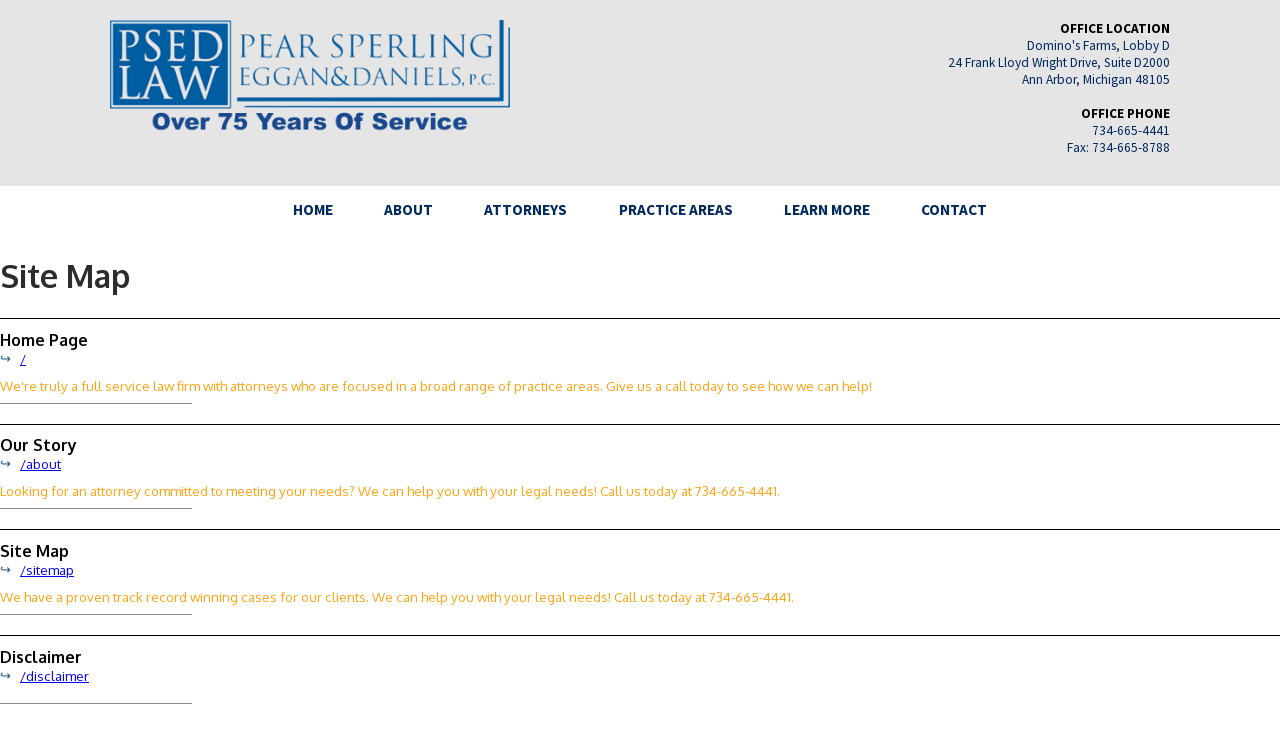

--- FILE ---
content_type: text/html; charset=UTF-8
request_url: https://www.psedlaw.com/sitemap
body_size: 20429
content:
<!DOCTYPE html>

<html lang="en">
    <head>

        <title>Site Map | Social Security Disability Lawyers Ann Arbor</title>
        <meta name="description" content="We have a proven track record winning cases for our clients. We can help you with your legal needs! Call us today at 734-665-4441."/>
        <meta name="keywords" content="Business Law Ann Arbor, Business Attorney Ann Arbor, Civil Law Ann Arbor, Civil Litigation Ann Arbor, Criminal Defense Attorney Ann Arbor, Elder Law Ann Arbor, Estate Planning Ann Arbor, Probate Lawyer Ann Arbor, Estate Planning Attorney Ann Arbor, Probate Attorney Ann Arbor, Divorce Ann Arbor, Divorce Attorney Ann Arbor, Family Law Ann Arbor, Employment Law Ann Arbor, Labour Law Ann Arbor, Employment Attorney Ann Arbor, Employment Law Lawyers Ann Arbor, Real Estate Lawyer Ann Arbor, Real Estate Law Ann Arbor, Social Security Disability Lawyers Ann Arbor"/>
        <meta name="viewport" content="width=device-width, initial-scale=1"/>
        <meta name="msvalidate.01" content="7DBDB766AB79D0B66F3D6E2494299517" />

        <link rel="preconnect" href="https://fonts.gstatic.com" crossorigin>
        <link href="https://fonts.googleapis.com/css2?family=Oxygen:wght@400;700&display=swap" rel="stylesheet">
        <link href="https://fonts.googleapis.com/css2?family=Source+Sans+Pro:wght@400;700&display=swap" rel="stylesheet">
        <link href="https://fonts.googleapis.com/css2?family=Tangerine&display=swap" rel="stylesheet">

        
        <link rel="stylesheet" type="text/css" href="/nsgwebcss/styles.css"/>

        <script src="/nsgwebjs/jquery-1.12.0.js"></script>

        <style>
            :root {
    --dkblue: #01295f;
    --brownish: #fca311;
    --tan: #e5e5e5;
    --ltblue: #0059b2;
    --black: #000000;
    --text: #2c2c29;
}
* {
    box-sizing: border-box;
}
body, html {
    padding: 0;
    margin: 0;
    font-family: 'Source Sans Pro', sans-serif !important;
    background-color: #ffffff;
}

header {
    background-color: var(--tan);
}

#logo a,
#flogo a {
    text-decoration: none;
}
#celebration75 img {
    width: auto;
    position: relative;
    top: 0px;
}



.location,
.location a,
::placeholder,
main .content a {
    color: var(--dkblue);
    text-decoration: none;
}

#navigation {
    font-weight: 700;
    z-index: 99999;
    position: relative;
}
main {
    margin: 0;
    padding: 0;
    font-size: 12pt;
    color: var(--text);
}
main .content {
    text-align: justify;
}

#welcome {
    background-color: var(--dkblue);
    text-align: justify;
    color: #ffffff;
}
#welcome h2 {
    color: #ffffff;
}

#intro {
    background-color: var(--tan);
}

h1, .h1,
h2, .h2,
h3, .h3,
h4, .h4,
h5, .h5 {
    font-family: 'Oxygen', sans-serif !important;
}

h3, .h3 {
    color: var(--brownish);
    position: relative;
    margin: 0 auto 10px auto;
    padding: 0 0 10px 0;
}
h3:after, .h3:after {
    content: "";
    height: 1px;
    background-color: #8d8c85;
    width: 15%;
    position: absolute;
    bottom: 0;
    left: 0;
}

h4, .h4 {
    color: var(--dkblue);
    font-style: italic;
}

#slideshow {
    width: 100%;
    height: 70vh;
    position: relative;
}
#slideshow div {
    background-size: cover;
    background-position: center center;
}
#slideshow div.cycle-pager {
    position: absolute;
    right: auto;
    bottom: 3vh;
    z-index: 9999;
    font-size: 4vmax;
    color: #ffffff;
    line-height: 2vmax;
    width: 100%;
    text-align: center;
}
#slideshowp {
    font-family: 'Tangerine', cursive;
    text-align: center;
    width: 100%;
    background-color: #000000;
    color: #ffffff;
    z-index: 9999;
    font-size: 6vh;
    padding: 1vmax;
    margin: 0;
}

footer {
    background-color: #ffffff;
}
footer #social img {
    width: 50px;
}
footer #social a {
    text-decoration: none;
}

.sitemapentry {
    border-top: 1px solid #000000;
    margin: 20px auto;
}
.sitemapentry h1 {
    margin-bottom: 0;
}

.sitemapentry h1 a {
    font-size: 12pt;
    color: #000000;
    text-decoration: none;
}
.sitemapentry h1 a:hover {
    text-decoration: underline;
}

.sitemapentry h2 {
    font-size: 10pt !important;
    font-weight: normal;
    margin: 0;
    text-indent: 20px;
    position: relative;
}
.sitemapentry h2:before {
    position: absolute;
    left: -20px;
    top: -1px;
    color: #225c87;
    content: "\21AA";
}

.sitemapentry h3 {
    font-size: 10pt;
    font-weight: normal;
    margin-top: 10px !important;
    margin: 0;
}

.errors {
    color: red;
    border: 1px solid red !important;
}

.important {
    display: none !important;
}

#contact {
    text-align: center;
}
#contact form {
    background-color: var(--tan);
}
.form {}
.form textarea,
.form input {
    width: 100%;
    padding: 10px;
    margin: 3px auto;
    border: none;
}
.form input[type=submit] {
    background-color: var(--dkblue);
    font-weight: bold;
    color: #ffffff;
    cursor: pointer;
}
::placeholder {
    color: var(--ltblue);
    font-family: 'Roboto Slab', sans-serif;
    opacity: 1;
}
textarea::-webkit-input-placeholder,
input::-webkit-input-placeholder {
    font-size: 12px;
}

img {
    max-width: 100%;
}

.linkchildren > div,
#linkchildren > div {
    border: 1px solid var(--tan);
    text-align: center;
    display: inline-block;
    vertical-align: middle;
}
.linkchildren > div h5,
#linkchildren > div h5 {
    margin: 0;
    padding: 0;
}
.linkchildren > div h5 a,
#linkchildren > div h5 a {
    display: block;
}
.linkchildren > div:hover,
#linkchildren > div:hover {
    opacity: .8;
}
.linkchildren > div:hover h5,
#linkchildren > div:hover h5 {
    text-decoration: underline;
}
.linkchildren > div img,
#linkchildren > div img {
    width: 100%;
}

.fixme {
    font-size: 12px;
    width: 100%;
}

#attorneyimage {
    background-color: #ffffff;
    padding-bottom: 3em;
}
#attorneyimage p {
    margin-top: 0;
}
#attorneyimage h4 {
    text-align: center;
    margin: auto;
}
#attorneyimage a {
    text-decoration: none;
}
.attorneyemail {
    background-color: var(--ltblue);
    display: inline-block;
    color: #ffffff;
    text-decoration: none;
    margin: 0;
    padding: 4px 8px;
}
.attorneyemail:hover {
    background-color: var(--dkblue);
}

#disclaimer,
#disclaimer div {
    width: 100% !important;
}

#learnmore > div {
    display: none;
}

#learnmore > div > article {
    margin-left: 40px;
    margin-bottom: 40px;
}
#learnmore h2,
#learn h2 a {
    color: white;
    display: block;
    font-size: 12pt;
    background-color: var(--dkblue);
    cursor: pointer;
}

#learn h2 {
    position: relative;
    padding: 10px;
    /* margin:0; */
}
#learn h2 span {
    position: absolute;
    top: 5%;
    right: 2px;
    background-color: #ffffff;
    width: 50px;
    height: 90%;
    color: var(--dkblue);
    cursor: pointer;
    font-size: 20pt;
}
#learn h2 a:hover {
    color: #D3D3D3;
}
#learn h2:hover {
    opacity: .8;
}
#learn h4 {
    /* margin: -14px 0 40px 0; */
    margin: 0 0 40px 0;
}
#learn h4 a {
    background-color: var(--dkblue);
    text-align: right;
    color: #ffffff !important;
    display: block;
    padding: 10px;
}
#learn h4 a:hover {
    opacity: .8;
}

.attorneybadges {
    text-align: center;
    margin: 40px auto;
}

.lawyerbadge,
.slbadge {
    display: inline-block !important;
    margin-right: 20px;
    vertical-align: middle;
}

#covidtop {
    text-align: center;
    color: #ffffff;
    font-size: 18pt;
    background-color: var(--dkblue);
    display: block;
    width: 100%;
    padding: 10px;
    text-decoration: none;
}
#covidtop:hover {
    text-decoration: underline;
}
#covidbanner {
    background-color: var(--ltblue);
    padding: 20px;
    text-align: center;
    color: #ffffff;
    font-weight: bold;
    font-size: 18pt;
}



#serviceareas {
    text-align: center;
}
#serviceareas ul {
    list-style-type: none;
    margin: 0 auto;
    padding: 0;
}
#serviceareas li {
    margin: 5px auto;
    display: inline-block;
}
#serviceareas li a {
    display: block;
    padding: 10px;
    text-decoration: none;
    color: var(--dkblue);
}
#serviceareas li a:hover {
    background-color: #d4d4d4;
}

.pdfdownload {
    display: flex;
    flex-flow: row wrap;
    justify-content: center;
    align-items: center;
    padding: 20px 0;
    border-top:    6px dotted var(--ltblue);
    border-bottom: 6px dotted var(--ltblue);
    margin: 20px auto;
}
.pdfdownload a {
    display: flex;
    justify-content: center;
    text-align: center;
    order: 2;
    color: #ffffff !important;
    background-color: var(--dkblue);
    padding: 10px 20px;
    font-size: 16pt;
}
.pdfdownload a:hover {
    background-color: var(--brownish);
}
.pdfdownload div {
    display: flex;
    order: 1;
    font-size: 20pt;
}
nav {}

nav ul ul {
    display: none;
}


nav ul {
    list-style: none;
    position: relative;
    display: inline-table;
}
nav > ul {
    width:100%;
    padding: 0;
    margin: 0;
}

nav ul:after {
    content: "";
    clear: both;
    display: block;
}

nav ul li {
    display: inline-block;
    position: relative;
}

nav ul li:hover a {
    color: var(--brownish);
}

nav ul li a {
    display: block;
    color: var(--dkblue);
    text-decoration: none;
}

nav ul ul {
    padding: 0;
    top: 100%;
    text-align: left;
}

nav ul ul li {
    float: none;
    position: relative;
    display: block;
}

nav ul ul li a {
    padding: 15px;
}

nav ul ul li a:hover {
    color: #ffffff;
    background-color: var(--ltblue);
}

nav ul ul ul {
    position: absolute;
    left: 100%;
    top:0;
}

/* .ar, .arselected { */
/*     position: relative; */
/* } */
/* .ar:after, .arselected::after { */
/*     font-weight: bold; */
/*     position: absolute; */
/*     color: #CF811F; */
/*     right: 0px; */
/*     font-size: 16pt; */
/*     top: 6px; */
/* } */

/* .ar:after { */
/*     content: "\25B8"; */
/* } */
/*  */
/* .arselected:after { */
/*     content: "\25BE"; */
/* } */

           @media all and (max-width: 760px) {
               .desktop {
    display: none !important;
}

#mainmenu.floating {
    position: fixed !important;
    top: 0;
}

body {
    margin-top: 70px;
}

header {
    height: 70px;
    position: fixed;
    width: 100%;
    top: 0;
    left: 0;
    z-index: 99999;
}
header .location {
    display: none;
}

#topsection {
    width: calc(100% - 100px);
    justify-content: center;
}
#celeb75 {
    text-align: center;
    position: absolute;
    width: 100%;
    top: 0;
    left: 73px;
}

#logo {
    position: relative;
    top: 10px;
    left: 20px;
    z-index: 99999;
}
#logo img {
    height: 50px;
    width: auto !important;
}
#celebration75 img {
    height: 60px;
    width: auto;
}


#navigation {
    height: 50px;
    position: absolute;
    top: 0;
    left: 0;
    z-index: 999999;
}
#navigation #mobilemenu {
    position: fixed;
    width: 90px;
    line-height: 60px;
    height: 50px;
    cursor: pointer;
    right: 0px;
}
#navigation #mobilemenu:before {
    content: "\2261";
    position: absolute;
    right: 20px;
    color: var(--dkblue);
    font-size: 50pt;
}
#navigation h1 {
    font-size: 14px;
}
nav {
    display: none;
}

.menuactive {
    display: block !important;
}
nav ul {
    padding:0;
    margin:0;
    width: 100%;
    top: 72px;
    position: fixed;
    background-color: var(--tan);
    text-align:left;
}
nav ul li {
    display: block !important;
}
nav ul li:hover {
    background: #33688C;
}
nav ul li.arselected ul {
    display: block !important;
}

nav ul li a {
    width: 100%;
    display: block;
    padding: 15px;
    font-weight: bold;
}

nav ul ul {
    display:none;
    position: relative !important;
}
nav ul ul li {
    width: 100%;
}
nav ul ul li a {
    background-color: #3682B0;
    text-indent: 20px;
    padding: 10px 15px;
}

.ar:after, .arselected::after {
    left: 150px;
}

main {
    font-size: 12pt;
}

.cycle-pager {
    display: none;
}

.content {
    padding-left: 20px;
    padding-right: 20px;
}

#welcome {
    text-align: center;
    padding: 20px;
    font-weight: 700;
}
#intro {
    padding: 20px;
}

#contactmap {
    width: 100%;
    height: 300px
}

.linkchildren.attorneys > div,
#linkchildren.attorneys > div {
    width: 30%;
    margin: 1%;
    vertical-align: top;
}
.linkchildren.attorneys > div img,
#linkchildren.attorneys > div img {
    height: auto;
}

.linkchildren > div,
#linkchildren > div {
    width: 100%;
    margin: 1% 0;
}

#slideshow {
    width: 100%;
    height: 26vh;
    overflow: hidden;
}
#slideshowp {
    font-size: 24pt;
    font-weight: bold;
}
#linkchildren > div h5 a {
    padding: 10px;
}

@media all and (max-width: 500px) {
    #linkchildren.attorneys > div {
        width: 45%;
        margin: 1%;
    }
}
footer {
    text-align: center;
    padding: 20px 20px 40px 20px;
}
footer .location strong {
    display: block;
}
#flogo img {
    width: 300px;
    margin: 10px auto;
}

#fphone {
    position: fixed;
    width: 100%;
    left: 0;
    bottom: 0;
    border-top: 1px solid #ffffff;
    z-index: 99999;
}
#fphone strong {
    display: none;
}
#fphone a {
    display: block;
    font-size: 14pt;
    background-color: var(--dkblue);
    padding: 10px;
    font-weight: bold;
    color: #ffffff;
}

.contentblockphoto img {
    max-width:100%;
    margin:auto !important;
}
.contentblockphoto, .contentblockphoto[style] {
    width: auto !important;
    max-width: 100% !important;
    text-align: center;
}

div.contentblockphoto[style] {
    margin: auto !important;
    float:none !important;
}

#toggleattorneys {
    cursor: pointer;
    background-color: var(--dkblue);
    color: #ffffff;
    padding: 10px 20px;
    text-align: right;
}
#collapsableattorneys #toggleattorneys .plus {
    color: #ffffff;
}
#collapsableattorneys #attorneyimage {
    width: 300px;
    text-align: right;
    border: 1px solid var(--dkblue);
    position: absolute;
    right: 0;
    padding: 20px;
    top: 141px;
}

#attorney h3 {
    font-size: 12pt;
}

@media screen and (-webkit-min-device-pixel-ratio:0) {
  select,
  textarea,
  input {
    font-size: 16px;
  }
}

@media screen and (-webkit-min-device-pixel-ratio:0) {
  select:focus,
  textarea:focus,
  input:focus {
    font-size: 16px;
    background: #eee;
  }
}

/* #covid { */
/*     margin: 10px; */
/*     padding: 20px; */
/*     border: 1px solid var(--ltblue); */
/* } */
/*  */
/* #covid h1 { */
/*     background-color: var(--dkblue); */
/*     color: #ffffff; */
/*     text-align: center; */
/*     margin-top: 0; */
/* } */
            }
            @media all and (min-width: 761px) {
                #logo {
    text-align: center;
}
#logo img,
#flogo img {
    width: 400px;
}
#celebration75 img {
    height: 110px;
    width: auto;
    position: relative;
    top: -5px;
    margin-left: 20px;
}

@media all and (max-width: 850px) {
    #celebration75 img,
    #logo img {
        height: 80px;
        width: auto;
    }
    
}

.content {
    padding: 20px;
    max-width: 1100px;
    margin: auto;
}

header {
    padding-bottom: 30px;
    position: sticky;
    top: 0;
    z-index: 99999;
}

#topsection {
    display: flex;
    flex-flow: row wrap;
    justify-content: space-between;
    align-content: center;
}

header .location {
    text-align: right;
}

.location strong {
    color: var(--black);
    display: block;
}
.attorneyemail {
    background-color: var(--dkblue);
}

#navigation {
    clear: both;
    position: sticky !important;
    top: 166px !important;
    background: #ffffff !important;
}

#hometop {
    position: relative;
    height: 35vh;
    overflow: hidden;
    display: table;
}
#hometop > div {
    display: table-cell;
    width: 50%;
}

.cycle-pager {
    position: absolute;
    right: 40%;
    bottom: 0;
    z-index: 9999;
    font-size: 4vmax;
    color: #ffffff;
    line-height: 2vmax;
}
.cycle-pager-active {
    color: var(--tan);
}

#welcome {
    vertical-align: middle;
    padding: 5vh 5vw 5vh 20vw;
    font-size: 15pt;
    font-weight: 700;
}

#intro div > div {
    width: 50%;
}


.mobile {
    display: none !important;
}

.contentblockphoto, .contentblockphoto[style] {
    max-width: 100%;
}

.contentblockphoto img, .contentblockphoto[style] img {
   width: 100%;
}

#contactmap {
    width: 100%;
    height: 40vh;
}
nav > ul {
    text-align: center;
}
nav ul > li {
    position: relative;
}

nav ul li:hover > ul {
    display: block;
}
nav ul li a {
    padding: 2vh 2vw;
    font-size: 1.2vmax;
    position: relative;
}
nav ul li a.current:after {
    content: "";
    height: 1px;
    background-color: var(--dkblue);
    width: 35%;
    position: absolute;
    bottom: 10px;
    left: 25%;
}
nav ul ul {
    position: absolute !important;
    background: var(--dkblue);
    z-index: 9999;
    /* right: 0; */
}

nav ul ul li {
    width: 200px;
    /* text-align: right; */
    position: relative;
    border-left: 1px solid #ffffff;
    border-right: 1px solid #ffffff;
    border-bottom: 1px solid #ffffff;
}
nav ul li li a.current::after {
    height: 0;
}

nav ul ul li a {
    color: #ffffff !important;
}

.tb {
    display: table;
    width: 100% !important;
}
.tb > div {
    display: table-cell;
    width: 50%;
}
.tb > div:first-child {
    padding-right: 2vw;
}
.tb > div:last-child {
    padding-left: 2vw;
}

.tr {
    display: table;
    width: 100% !important;
}
.tr > div {
    width: 33%;
    display: table-cell;
    vertical-align: middle;
    padding: 1vh 1vw;
}


/* .ar:after, .arselected::after { */
/*     right: 0; */
/* } */
/* .ar:hover:after { */
/*     content: "\25BE"; */
/* } */

h3, .h3 {
    margin: 0 auto;
    font-size: 1.8vmax;
}

h4, .h4 {
    font-size: 1.2vmax;
}

#attorney h3 {
    font-size: 1.3vw;
}

::placeholder {
    font-size: 10pt;
}

.bluelinedesktop {
    border-left: 4px solid var(--dkblue);
    padding-left: 20px;
    margin-left: 2vw !important;
}
#attorneyimage {
    float: right;
    padding-left: 3vw;
    max-width: 400px;
    position: relative;
    /* width: 25%; */
    width: 34%;
    top: 5vh;
    margin: 0 8vw 2em .5em;
    background-color: #ffffff;
}

.linkchildren.attorneys > div,
#linkchildren.attorneys > div {
    margin: 1%;
    vertical-align: top;
    /* width: 14%; */
    /* height: 190px; */

    width: 23%;
    height: auto;

}
.linkchildren.attorneys > div img,
#linkchildren.attorneys > div img {
    max-width: 400px;
    height: auto;
}

.linkchildren > div,
#linkchildren > div {
    width: 47%;
    margin: 1%;
}

.linkchildren > div h5 a,
#linkchildren > div h5 a {
    padding: 5px 1vmax;
    font-size: 14pt;
}

footer #social img {
    width: 17%;
    margin-right: 2%;
}


.twocolumnparagraphs {
    display: table;
}
.twocolumnparagraphs > p {
    display: table-cell;
    width: 430px;
}
.twocolumnparagraphs > p:first-child {
    padding-right: 40px;
}


#hometop {
    position: relative;
}

.pdfdownload a {
    flex: 1;
}
.pdfdownload div {
    flex: 1;
}
            }
            </style>

    <link rel="icon" type="image/png" href="/img/favicon.png"/>
    <!--[if IE]>
        <link rel="shortcut icon" type="image/x-icon" href="/img/favicon.ico"/>
    <![endif]-->

    <!-- Google Tag Manager -->
    <script>(function(w,d,s,l,i){w[l]=w[l]||[];w[l].push({'gtm.start':
    new Date().getTime(),event:'gtm.js'});var f=d.getElementsByTagName(s)[0],
    j=d.createElement(s),dl=l!='dataLayer'?'&l='+l:'';j.async=true;j.src=
    'https://www.googletagmanager.com/gtm.js?id='+i+dl;f.parentNode.insertBefore(j,f);
    })(window,document,'script','dataLayer','GTM-WVM7CT5');</script>
    <!-- End Google Tag Manager -->

</head>

<body>

    <!-- Google Tag Manager (noscript) -->
    <noscript><iframe src="https://www.googletagmanager.com/ns.html?id=GTM-WVM7CT5"
    height="0" width="0" style="display:none;visibility:hidden"></iframe></noscript>
    <!-- End Google Tag Manager (noscript) -->

    <header>
        <div id="topsection" class="content" style="padding-bottom:0">
            <div id="logo">
                <a href="/">
                    <img src="/img/psed-law-transparent.png" alt="PSED: Over 75 Years of Service">
                </a>
            </div>
            <div class="location">
                <strong>OFFICE LOCATION</strong>
                Domino's Farms, Lobby D<br />
                24 Frank Lloyd Wright Drive, Suite D2000<br />
                Ann Arbor, Michigan 48105<br /><br />
                <div id="hphone">
                    <strong>OFFICE PHONE</strong>
                    <a href="tel:7346654441">
                        734-665-4441
                    </a>
                </div>
                Fax: 734-665-8788
            </div>
        </div>
    </header>

    <div id="navigation">
    <div id="mobilemenu"></div>
    <nav>
        <ul>
            <li>
                <a href="/">HOME</a>
            </li>
            <li>
                <a href="/about">ABOUT</a>
            </li>
            <li>
                <a href="/attorneys">ATTORNEYS</a>
            </li>
            <li>
                <a href="/practice/areas">PRACTICE AREAS</a>
            </li>
            <li class="ar">
                <a href="#"><span>LEARN MORE</span></a>
                <ul>
                    <li>
                        <a href="/learn/news">News</a>
                    </li>
                    <li>
                        <a href="/learn/articles">Articles</a>
                    </li>
                </ul>
            </li>
            <li>
                <a href="/contact">CONTACT</a>
            </li>
        </ul>
    </nav>
</div>

        <main>
        <div id="content">

<h1>Site Map</h1>

<div>
    </div>


<div class="sitemapentry">
    <h1><a href="/">Home Page</a></h1>

    <h2><a href="/">/</a></h2>

    <h3>We&#039;re truly a full service law firm with attorneys who are focused in a broad range of practice areas.  Give us a call today to see how we can help!</h3>
</div>


<div class="sitemapentry">
    <h1><a href="/about">Our Story</a></h1>

    <h2><a href="/about">/about</a></h2>

    <h3>Looking for an attorney committed to meeting your needs? We can help you with your legal needs! Call us today at 734-665-4441.</h3>
</div>


<div class="sitemapentry">
    <h1><a href="/sitemap">Site Map</a></h1>

    <h2><a href="/sitemap">/sitemap</a></h2>

    <h3>We have a proven track record winning cases for our clients. We can help you with your legal needs! Call us today at 734-665-4441.</h3>
</div>


<div class="sitemapentry">
    <h1><a href="/disclaimer">Disclaimer</a></h1>

    <h2><a href="/disclaimer">/disclaimer</a></h2>

    <h3></h3>
</div>


<div class="sitemapentry">
    <h1><a href="/covid19">Stay Informed About Covid-19</a></h1>

    <h2><a href="/covid19">/covid19</a></h2>

    <h3></h3>
</div>


<div class="sitemapentry">
    <h1><a href="/attorneys">Attorneys</a></h1>

    <h2><a href="/attorneys">/attorneys</a></h2>

    <h3>We&#039;re truly a full service law firm with attorneys who are focused in a broad range of practice areas.  Give us a call today to see how we can help!</h3>
</div>


<div class="sitemapentry">
    <h1><a href="/attorneys/annarbor/edwin-pear">Edwin Pear</a></h1>

    <h2><a href="/attorneys/annarbor/edwin-pear">/attorneys/annarbor/edwin-pear</a></h2>

    <h3>Do you need help with estate planning? Give us a call today to speak with Edwin Pear, an experienced estate planning attorney in Ann Arbor!</h3>
</div>


<div class="sitemapentry">
    <h1><a href="/attorneys/annarbor/lawrence-sperling">Lawrence Sperling (1932-2018)</a></h1>

    <h2><a href="/attorneys/annarbor/lawrence-sperling">/attorneys/annarbor/lawrence-sperling</a></h2>

    <h3>Do you need help filing for social security disability? Lawrence Sperling can help you file your claim today! (734) 665-4441</h3>
</div>


<div class="sitemapentry">
    <h1><a href="/attorneys/annarbor/andrew-eggan">Andrew Eggan</a></h1>

    <h2><a href="/attorneys/annarbor/andrew-eggan">/attorneys/annarbor/andrew-eggan</a></h2>

    <h3>Need help with estate, business or corporate planning? Real estate lawyer, Andrew Eggan can help you with all your business needs!</h3>
</div>


<div class="sitemapentry">
    <h1><a href="/attorneys/annarbor/thomas-daniels">Thomas Daniels</a></h1>

    <h2><a href="/attorneys/annarbor/thomas-daniels">/attorneys/annarbor/thomas-daniels</a></h2>

    <h3>Are you preparing a purchase or sales agreement? Contact PSED Law today to see how we can help! (734) 665-4441</h3>
</div>


<div class="sitemapentry">
    <h1><a href="/attorneys/annarbor/jerold-lax">Jerold Lax</a></h1>

    <h2><a href="/attorneys/annarbor/jerold-lax">/attorneys/annarbor/jerold-lax</a></h2>

    <h3>Need help preparing legal documentation for employment? If you have legal questions about employment or are in need of work related legal advice, contact us today!</h3>
</div>


<div class="sitemapentry">
    <h1><a href="/attorneys/annarbor/harvey-wax">Harvey Wax</a></h1>

    <h2><a href="/attorneys/annarbor/harvey-wax">/attorneys/annarbor/harvey-wax</a></h2>

    <h3>Do you need work related legal advice? Our employment attorneys in Ann Arbor can help you get on the right track!</h3>
</div>


<div class="sitemapentry">
    <h1><a href="/attorneys/annarbor/james-b-nelson">James B. Nelson</a></h1>

    <h2><a href="/attorneys/annarbor/james-b-nelson">/attorneys/annarbor/james-b-nelson</a></h2>

    <h3>Need help developing a trust? Learn what we can do for you here!</h3>
</div>


<div class="sitemapentry">
    <h1><a href="/attorneys/annarbor/jeremy-c-kennedy">Jeremy C. Kennedy</a></h1>

    <h2><a href="/attorneys/annarbor/jeremy-c-kennedy">/attorneys/annarbor/jeremy-c-kennedy</a></h2>

    <h3>Negotiating a franchise? We can help you with your business and commercial legal needs! 745-665-4441</h3>
</div>


<div class="sitemapentry">
    <h1><a href="/attorneys/annarbor/steven-p-tramontin">Steven P. Tramontin</a></h1>

    <h2><a href="/attorneys/annarbor/steven-p-tramontin">/attorneys/annarbor/steven-p-tramontin</a></h2>

    <h3>Our battle-tested attorneys can effectively handle any criminal offense. Contact us today at (734) 665-4441.</h3>
</div>


<div class="sitemapentry">
    <h1><a href="/attorneys/annarbor/marty-bodnar">Marty Bodnar</a></h1>

    <h2><a href="/attorneys/annarbor/marty-bodnar">/attorneys/annarbor/marty-bodnar</a></h2>

    <h3>Do you need help with a real estate dispute? Contact us today to see what our real estate lawyers in Ann Arbor can do for you!</h3>
</div>


<div class="sitemapentry">
    <h1><a href="/contact">Pear Sperling Eggan &amp; Daniels</a></h1>

    <h2><a href="/contact">/contact</a></h2>

    <h3>Do you have a question about legal services? Contact us today to schedule your consultation! (734) 665-4441</h3>
</div>


<div class="sitemapentry">
    <h1><a href="/learn/more">News &amp; Articles</a></h1>

    <h2><a href="/learn/more">/learn/more</a></h2>

    <h3>We&#039;re truly a full service law firm with attorneys who are focused in a broad range of practice areas.  Give us a call today to see how we can help!</h3>
</div>


<div class="sitemapentry">
    <h1><a href="/lear/more/merger-with-suzanne-r-fanning-estate-planning-michigan">PSED Law Announces Merger With Suzanne R. Fanning, PLLC, Expanding Its Estate Planning and Probate Practice</a></h1>

    <h2><a href="/lear/more/merger-with-suzanne-r-fanning-estate-planning-michigan">/lear/more/merger-with-suzanne-r-fanning-estate-planning-michigan</a></h2>

    <h3></h3>
</div>


<div class="sitemapentry">
    <h1><a href="/learn/more/keep-estranged-family-from-inheriting-estate-plan-washtenaw-county">How to Keep Estranged Family from Inheriting</a></h1>

    <h2><a href="/learn/more/keep-estranged-family-from-inheriting-estate-plan-washtenaw-county">/learn/more/keep-estranged-family-from-inheriting-estate-plan-washtenaw-county</a></h2>

    <h3></h3>
</div>


<div class="sitemapentry">
    <h1><a href="/learn/more/attorney-spotlight-steven-tramontin-criminal-defense-attorney">Meet Steven P. Tramontin!</a></h1>

    <h2><a href="/learn/more/attorney-spotlight-steven-tramontin-criminal-defense-attorney">/learn/more/attorney-spotlight-steven-tramontin-criminal-defense-attorney</a></h2>

    <h3></h3>
</div>


<div class="sitemapentry">
    <h1><a href="/learn/more/lawful-permanent-resident-clients-immigration-attorney">Practice Advisory for Lawful Permanent Resident (LPR) Clients: You MUST carry your Green Cards</a></h1>

    <h2><a href="/learn/more/lawful-permanent-resident-clients-immigration-attorney">/learn/more/lawful-permanent-resident-clients-immigration-attorney</a></h2>

    <h3></h3>
</div>


<div class="sitemapentry">
    <h1><a href="/learn/more/will-us-ice-detain-you-ann-arbor-immigration-attorney">Will U.S. ICE Detain You?</a></h1>

    <h2><a href="/learn/more/will-us-ice-detain-you-ann-arbor-immigration-attorney">/learn/more/will-us-ice-detain-you-ann-arbor-immigration-attorney</a></h2>

    <h3></h3>
</div>


<div class="sitemapentry">
    <h1><a href="/learn/more/probate-process-small-estate-planning-attorneys-ann-arbor">Navigating Michigan’s Simplified Probate Process for Small Estates: What You Need to Know</a></h1>

    <h2><a href="/learn/more/probate-process-small-estate-planning-attorneys-ann-arbor">/learn/more/probate-process-small-estate-planning-attorneys-ann-arbor</a></h2>

    <h3></h3>
</div>


<div class="sitemapentry">
    <h1><a href="/learn/more/out-of-state-witness-civil-litigation-washtenaw-county">Can you Compel the Testimony of an Out-of-State Witness at Trial in a Civil Case?</a></h1>

    <h2><a href="/learn/more/out-of-state-witness-civil-litigation-washtenaw-county">/learn/more/out-of-state-witness-civil-litigation-washtenaw-county</a></h2>

    <h3></h3>
</div>


<div class="sitemapentry">
    <h1><a href="/learn/more/welcome-ann-arbor-immigration-attorney-nicole-mackmiller">Pear Sperling Eggan &amp; Daniels, P.C. Welcomes Immigration Attorney Nicole Mackmiller to the Firm</a></h1>

    <h2><a href="/learn/more/welcome-ann-arbor-immigration-attorney-nicole-mackmiller">/learn/more/welcome-ann-arbor-immigration-attorney-nicole-mackmiller</a></h2>

    <h3></h3>
</div>


<div class="sitemapentry">
    <h1><a href="/learn/more/do-your-parents-have-an-estate-planning-attorney-ann-arbor">Do Your Parents Have an Estate Plan?</a></h1>

    <h2><a href="/learn/more/do-your-parents-have-an-estate-planning-attorney-ann-arbor">/learn/more/do-your-parents-have-an-estate-planning-attorney-ann-arbor</a></h2>

    <h3></h3>
</div>


<div class="sitemapentry">
    <h1><a href="/learn/more/digital-assets-estate-planning-attorneys-ann-arbor">Your Cyber Legacy: 3 Tips for Your Digital Assets</a></h1>

    <h2><a href="/learn/more/digital-assets-estate-planning-attorneys-ann-arbor">/learn/more/digital-assets-estate-planning-attorneys-ann-arbor</a></h2>

    <h3></h3>
</div>


<div class="sitemapentry">
    <h1><a href="/learn/more/object-personal-representative-estate-planning-attorney-ann-arbor">Part 2: Who Can Object to a Personal Representative in Michigan?</a></h1>

    <h2><a href="/learn/more/object-personal-representative-estate-planning-attorney-ann-arbor">/learn/more/object-personal-representative-estate-planning-attorney-ann-arbor</a></h2>

    <h3></h3>
</div>


<div class="sitemapentry">
    <h1><a href="/learn/more/strategies-for-estate-planning-attorney-ann-arbor-webinar">Sarah Meinhart of Pear Sperling Eggan &amp; Daniels, P.C. to Present on Estate Planning Strategies in Upcoming Webinar</a></h1>

    <h2><a href="/learn/more/strategies-for-estate-planning-attorney-ann-arbor-webinar">/learn/more/strategies-for-estate-planning-attorney-ann-arbor-webinar</a></h2>

    <h3></h3>
</div>


<div class="sitemapentry">
    <h1><a href="/learn/more/awrd-winning-ann-arbor-attorneys-super-lawyers-2025">Pear Sperling Eggan &amp; Daniels, P.C. Attorneys Recognized as 2025 Super Lawyers</a></h1>

    <h2><a href="/learn/more/awrd-winning-ann-arbor-attorneys-super-lawyers-2025">/learn/more/awrd-winning-ann-arbor-attorneys-super-lawyers-2025</a></h2>

    <h3></h3>
</div>


<div class="sitemapentry">
    <h1><a href="/learn/more/attorney-spotlight-rebecca-harvey-family-law-ann-arbor">When Family Challenges Arise, Rebecca Harvey is Here to Help!</a></h1>

    <h2><a href="/learn/more/attorney-spotlight-rebecca-harvey-family-law-ann-arbor">/learn/more/attorney-spotlight-rebecca-harvey-family-law-ann-arbor</a></h2>

    <h3></h3>
</div>


<div class="sitemapentry">
    <h1><a href="/learn/more/personal-representative-michigan-estate-planning-attorney">Part 1: Who Gets to Be a Personal Representative in Michigan?</a></h1>

    <h2><a href="/learn/more/personal-representative-michigan-estate-planning-attorney">/learn/more/personal-representative-michigan-estate-planning-attorney</a></h2>

    <h3></h3>
</div>


<div class="sitemapentry">
    <h1><a href="/learn/more/home-legacy-program-estate-planning-attorneys-ann-arbor">New &quot;Home Legacy Program&quot; Helps Washtenaw County Homeowners Pass on Generational Wealth</a></h1>

    <h2><a href="/learn/more/home-legacy-program-estate-planning-attorneys-ann-arbor">/learn/more/home-legacy-program-estate-planning-attorneys-ann-arbor</a></h2>

    <h3></h3>
</div>


<div class="sitemapentry">
    <h1><a href="/learn/more/wrongful-death-claims-probate-litigation-lawyers-ann-arbor">Navigating Wrongful Death Claims Through Probate</a></h1>

    <h2><a href="/learn/more/wrongful-death-claims-probate-litigation-lawyers-ann-arbor">/learn/more/wrongful-death-claims-probate-litigation-lawyers-ann-arbor</a></h2>

    <h3></h3>
</div>


<div class="sitemapentry">
    <h1><a href="/learn/more/off-to-college-power-of-estate-planning-attorney-ann-arbor">Is Your Child Heading Off to College? Consider Powers of Attorney for Peace of Mind</a></h1>

    <h2><a href="/learn/more/off-to-college-power-of-estate-planning-attorney-ann-arbor">/learn/more/off-to-college-power-of-estate-planning-attorney-ann-arbor</a></h2>

    <h3></h3>
</div>


<div class="sitemapentry">
    <h1><a href="/learn/more/attorney-spotlight-marty-bodnar-estate-planning-attorney">Get to Know Marty Bodnar!</a></h1>

    <h2><a href="/learn/more/attorney-spotlight-marty-bodnar-estate-planning-attorney">/learn/more/attorney-spotlight-marty-bodnar-estate-planning-attorney</a></h2>

    <h3></h3>
</div>


<div class="sitemapentry">
    <h1><a href="/learn/more/conditional-payment-clauses-construction-lawyer-ann-arbor">Understanding Conditional Payment Clauses in Construction Contracts</a></h1>

    <h2><a href="/learn/more/conditional-payment-clauses-construction-lawyer-ann-arbor">/learn/more/conditional-payment-clauses-construction-lawyer-ann-arbor</a></h2>

    <h3></h3>
</div>


<div class="sitemapentry">
    <h1><a href="/learn/more/2025-bench-bar-conference">Washtenaw County Bar Association Celebrates Leadership Transitions and Honors at Annual Bench-Bar Conference</a></h1>

    <h2><a href="/learn/more/2025-bench-bar-conference">/learn/more/2025-bench-bar-conference</a></h2>

    <h3></h3>
</div>


<div class="sitemapentry">
    <h1><a href="/learn/more/gift-fails-lapse-and-ademption-estate-attorney-ann-arbor">What Happens When a Gift in Your Will Fails? Understanding Lapse and Ademption in Estate Planning</a></h1>

    <h2><a href="/learn/more/gift-fails-lapse-and-ademption-estate-attorney-ann-arbor">/learn/more/gift-fails-lapse-and-ademption-estate-attorney-ann-arbor</a></h2>

    <h3></h3>
</div>


<div class="sitemapentry">
    <h1><a href="/learn/more/estate-planning-firm-hires-paul-fessler">Pear Sperling Eggan &amp; Daniels, P.C. Welcomes Attorney Paul C. Fessler to the Firm</a></h1>

    <h2><a href="/learn/more/estate-planning-firm-hires-paul-fessler">/learn/more/estate-planning-firm-hires-paul-fessler</a></h2>

    <h3></h3>
</div>


<div class="sitemapentry">
    <h1><a href="/learn/more/fuduciary-tax-return-trust-attorney-ann-arbor">Who Needs to File a Michigan Fiduciary Income Tax Return?</a></h1>

    <h2><a href="/learn/more/fuduciary-tax-return-trust-attorney-ann-arbor">/learn/more/fuduciary-tax-return-trust-attorney-ann-arbor</a></h2>

    <h3></h3>
</div>


<div class="sitemapentry">
    <h1><a href="/learn/more/litigation-lawyers-ann-arbor-james-fraser">Pear Sperling Eggan &amp; Daniels, P.C. Welcomes Experienced Litigator, James Fraser</a></h1>

    <h2><a href="/learn/more/litigation-lawyers-ann-arbor-james-fraser">/learn/more/litigation-lawyers-ann-arbor-james-fraser</a></h2>

    <h3></h3>
</div>


<div class="sitemapentry">
    <h1><a href="/learn/more/understand-probate-court-fees-probate-lawyer-ann-arbor">Understand Probate Court Fees with the Inventory Fee Calculator</a></h1>

    <h2><a href="/learn/more/understand-probate-court-fees-probate-lawyer-ann-arbor">/learn/more/understand-probate-court-fees-probate-lawyer-ann-arbor</a></h2>

    <h3></h3>
</div>


<div class="sitemapentry">
    <h1><a href="/learn/more/empower-your-wellbeing-estate-planning-attorney-ann-arbor">Empower Your Well-Being and Finances at the Women&#039;s Wealth &amp; Wellness Workshop</a></h1>

    <h2><a href="/learn/more/empower-your-wellbeing-estate-planning-attorney-ann-arbor">/learn/more/empower-your-wellbeing-estate-planning-attorney-ann-arbor</a></h2>

    <h3></h3>
</div>


<div class="sitemapentry">
    <h1><a href="/learn/more/ladybird-deeds-estate-planning-attorney-ann-arbor">Ladybird Deeds and Unintended Consequences: D.I.Y or DON’T</a></h1>

    <h2><a href="/learn/more/ladybird-deeds-estate-planning-attorney-ann-arbor">/learn/more/ladybird-deeds-estate-planning-attorney-ann-arbor</a></h2>

    <h3></h3>
</div>


<div class="sitemapentry">
    <h1><a href="/learn/more/washtenaw-county-probate-court">Washtenaw County Probate Court</a></h1>

    <h2><a href="/learn/more/washtenaw-county-probate-court">/learn/more/washtenaw-county-probate-court</a></h2>

    <h3></h3>
</div>


<div class="sitemapentry">
    <h1><a href="/learn/more/secure-your-legacy-estate-planning-attorney-ann-arbor">Frequently Asked Questions to Secure Your Legacy</a></h1>

    <h2><a href="/learn/more/secure-your-legacy-estate-planning-attorney-ann-arbor">/learn/more/secure-your-legacy-estate-planning-attorney-ann-arbor</a></h2>

    <h3></h3>
</div>


<div class="sitemapentry">
    <h1><a href="/learn/more/using-probate-estate-planning-attorneys-ann-arbor">Using Probate To Deal With an “Oops” After Someone Passes Away</a></h1>

    <h2><a href="/learn/more/using-probate-estate-planning-attorneys-ann-arbor">/learn/more/using-probate-estate-planning-attorneys-ann-arbor</a></h2>

    <h3></h3>
</div>


<div class="sitemapentry">
    <h1><a href="/learn/more/state-medical-boards-and-physician-complaints-litigation-ann-arbor">Overview of State Medical Boards and Physician Complaints</a></h1>

    <h2><a href="/learn/more/state-medical-boards-and-physician-complaints-litigation-ann-arbor">/learn/more/state-medical-boards-and-physician-complaints-litigation-ann-arbor</a></h2>

    <h3></h3>
</div>


<div class="sitemapentry">
    <h1><a href="/learn/more/new-requirements-corporate-transparency-act-business-attorneys-ann-arbor">New Reporting Requirements Under the Corporate Transparency Act</a></h1>

    <h2><a href="/learn/more/new-requirements-corporate-transparency-act-business-attorneys-ann-arbor">/learn/more/new-requirements-corporate-transparency-act-business-attorneys-ann-arbor</a></h2>

    <h3></h3>
</div>


<div class="sitemapentry">
    <h1><a href="/learn/more/ann-arbor-attorneys-matt-jane-tom-daniels-superlawyers">PSED Attorneys Matt Jane and Tom Daniels Honored as 2024 Michigan Super Lawyers</a></h1>

    <h2><a href="/learn/more/ann-arbor-attorneys-matt-jane-tom-daniels-superlawyers">/learn/more/ann-arbor-attorneys-matt-jane-tom-daniels-superlawyers</a></h2>

    <h3></h3>
</div>


<div class="sitemapentry">
    <h1><a href="/learn/more/meechigan-football-event-estate-planning-ann-arbor">Pear Sperling Eggan &amp; Daniels P.C. Sponsor Meechigan Football Event, Celebrating Community and Michigan Football</a></h1>

    <h2><a href="/learn/more/meechigan-football-event-estate-planning-ann-arbor">/learn/more/meechigan-football-event-estate-planning-ann-arbor</a></h2>

    <h3></h3>
</div>


<div class="sitemapentry">
    <h1><a href="/learn/more/uniform-power-estate-planning-attorney-ann-arbor">How Does The New Michigan Uniform Power of Attorney Act Effect You?</a></h1>

    <h2><a href="/learn/more/uniform-power-estate-planning-attorney-ann-arbor">/learn/more/uniform-power-estate-planning-attorney-ann-arbor</a></h2>

    <h3></h3>
</div>


<div class="sitemapentry">
    <h1><a href="/learn/more/navigating-friend-of-the-court-family-law-ann-arbor">Navigating Separation with Children in Michigan: How the Friend of the Court Can Help!</a></h1>

    <h2><a href="/learn/more/navigating-friend-of-the-court-family-law-ann-arbor">/learn/more/navigating-friend-of-the-court-family-law-ann-arbor</a></h2>

    <h3></h3>
</div>


<div class="sitemapentry">
    <h1><a href="/learn/more/fraudulent-deed-scam-real-estate-attorneys-ann-arbor">What You Should Do if You’re the Victim of a Fraudulent Deed Scam in Michigan</a></h1>

    <h2><a href="/learn/more/fraudulent-deed-scam-real-estate-attorneys-ann-arbor">/learn/more/fraudulent-deed-scam-real-estate-attorneys-ann-arbor</a></h2>

    <h3></h3>
</div>


<div class="sitemapentry">
    <h1><a href="/learn/more/icle-seminar-probate-attorneys-ann-arbor">Pear Sperling Eggan &amp; Daniels, P.C. Ann Arbor Probate Attorneys Attend ICLE’s Probate Institute Seminar</a></h1>

    <h2><a href="/learn/more/icle-seminar-probate-attorneys-ann-arbor">/learn/more/icle-seminar-probate-attorneys-ann-arbor</a></h2>

    <h3></h3>
</div>


<div class="sitemapentry">
    <h1><a href="/learn/more/probate-attorneys-attend-portrait-unveiling">Pear Sperling Eggan &amp; Daniels, P.C. Attorneys Attend Portrait Unveiling Event</a></h1>

    <h2><a href="/learn/more/probate-attorneys-attend-portrait-unveiling">/learn/more/probate-attorneys-attend-portrait-unveiling</a></h2>

    <h3></h3>
</div>


<div class="sitemapentry">
    <h1><a href="/learn/more/attorney-for-family-law-ann-arbor">What You Need to Know Before Changing Your Name</a></h1>

    <h2><a href="/learn/more/attorney-for-family-law-ann-arbor">/learn/more/attorney-for-family-law-ann-arbor</a></h2>

    <h3></h3>
</div>


<div class="sitemapentry">
    <h1><a href="/learn/more/2024-bench-bar-estate-planning-ann-arbor">Pear Sperling Eggan &amp; Daniels, P.C. Attorneys Attend Washtenaw County Bar Association Annual Conference</a></h1>

    <h2><a href="/learn/more/2024-bench-bar-estate-planning-ann-arbor">/learn/more/2024-bench-bar-estate-planning-ann-arbor</a></h2>

    <h3></h3>
</div>


<div class="sitemapentry">
    <h1><a href="/learn/more/labor-and-employment-attorney-attends-seminar">Elle Soros Attends ICLE’s 49h Annual Labor &amp; Employment Institute Seminar</a></h1>

    <h2><a href="/learn/more/labor-and-employment-attorney-attends-seminar">/learn/more/labor-and-employment-attorney-attends-seminar</a></h2>

    <h3></h3>
</div>


<div class="sitemapentry">
    <h1><a href="/learn/more/understanding-your-rights-construction-lawyer-ann-arbor">Understanding the Rights of General Contractors and Subcontractors in Michigan</a></h1>

    <h2><a href="/learn/more/understanding-your-rights-construction-lawyer-ann-arbor">/learn/more/understanding-your-rights-construction-lawyer-ann-arbor</a></h2>

    <h3></h3>
</div>


<div class="sitemapentry">
    <h1><a href="/learn/more/ticket-for-moving-violation-michigan">What You Need to Know About Getting a Ticket From a Moving Violation in Michigan</a></h1>

    <h2><a href="/learn/more/ticket-for-moving-violation-michigan">/learn/more/ticket-for-moving-violation-michigan</a></h2>

    <h3></h3>
</div>


<div class="sitemapentry">
    <h1><a href="/learn/more/what-to-consider-when-choosing-a-lawyer-ann-arbor">What to Consider when Choosing a Lawyer</a></h1>

    <h2><a href="/learn/more/what-to-consider-when-choosing-a-lawyer-ann-arbor">/learn/more/what-to-consider-when-choosing-a-lawyer-ann-arbor</a></h2>

    <h3></h3>
</div>


<div class="sitemapentry">
    <h1><a href="/learn/more/washtenaw-county-bar-association-mrta">Washtenaw County Bar Association Newsletter Feature By Elle Soros</a></h1>

    <h2><a href="/learn/more/washtenaw-county-bar-association-mrta">/learn/more/washtenaw-county-bar-association-mrta</a></h2>

    <h3></h3>
</div>


<div class="sitemapentry">
    <h1><a href="/learn/more/washtenaw-county-bar-association-trivia-night">Pear Sperling Eggan &amp; Daniels, P.C. Wins the Washtenaw County Bar Association Annual Trivia Night</a></h1>

    <h2><a href="/learn/more/washtenaw-county-bar-association-trivia-night">/learn/more/washtenaw-county-bar-association-trivia-night</a></h2>

    <h3></h3>
</div>


<div class="sitemapentry">
    <h1><a href="/learn/more/with-children-divorce-ann-arbor">What You Need to Know About Divorces with Minor Children in Michigan</a></h1>

    <h2><a href="/learn/more/with-children-divorce-ann-arbor">/learn/more/with-children-divorce-ann-arbor</a></h2>

    <h3></h3>
</div>


<div class="sitemapentry">
    <h1><a href="/learn/more/psed-hires-new-estate-planning-attorney">Pear Sperling Eggan &amp; Daniels, P.C. Hires New Attorney, Mark W. Nelson</a></h1>

    <h2><a href="/learn/more/psed-hires-new-estate-planning-attorney">/learn/more/psed-hires-new-estate-planning-attorney</a></h2>

    <h3></h3>
</div>


<div class="sitemapentry">
    <h1><a href="/learn/more/transfer-of-vehicle-ownership-estate-planning-attorney-ann-arbor">Transfer of Vehicle Ownership for Descendent</a></h1>

    <h2><a href="/learn/more/transfer-of-vehicle-ownership-estate-planning-attorney-ann-arbor">/learn/more/transfer-of-vehicle-ownership-estate-planning-attorney-ann-arbor</a></h2>

    <h3></h3>
</div>


<div class="sitemapentry">
    <h1><a href="/learn/more/andrew-eggan-retires-estate-planning-attorney-ann-arbor">Pear Sperling Eggan &amp; Daniels, P.C. Partner Andrew Eggan Retires</a></h1>

    <h2><a href="/learn/more/andrew-eggan-retires-estate-planning-attorney-ann-arbor">/learn/more/andrew-eggan-retires-estate-planning-attorney-ann-arbor</a></h2>

    <h3></h3>
</div>


<div class="sitemapentry">
    <h1><a href="/learn/more/michigan-marketable-record-title-act">The Michigan Marketable Record Title Act (MRTA)</a></h1>

    <h2><a href="/learn/more/michigan-marketable-record-title-act">/learn/more/michigan-marketable-record-title-act</a></h2>

    <h3></h3>
</div>


<div class="sitemapentry">
    <h1><a href="/learn/more/best-law-firms-ann-arbor-2024">Best Law Firms® Announce Pear Sperling Eggan &amp; Daniels in Fourteenth Edition of Best Law Firms Rankings for 2024</a></h1>

    <h2><a href="/learn/more/best-law-firms-ann-arbor-2024">/learn/more/best-law-firms-ann-arbor-2024</a></h2>

    <h3></h3>
</div>


<div class="sitemapentry">
    <h1><a href="/learn/more/estate-planning-attorney-u-of-m-workshop">Sarah Meinhart Discusses Charitable Giving at University of Michigan Estate Planning Workshop</a></h1>

    <h2><a href="/learn/more/estate-planning-attorney-u-of-m-workshop">/learn/more/estate-planning-attorney-u-of-m-workshop</a></h2>

    <h3></h3>
</div>


<div class="sitemapentry">
    <h1><a href="/learn/more/without-children-divorce-ann-arbor">What You Need to Know About Divorces without Children in Michigan</a></h1>

    <h2><a href="/learn/more/without-children-divorce-ann-arbor">/learn/more/without-children-divorce-ann-arbor</a></h2>

    <h3></h3>
</div>


<div class="sitemapentry">
    <h1><a href="/learn/more/disputes-business-attorneys-ann-arbor">Business &amp; Commercial Disputes in Michigan</a></h1>

    <h2><a href="/learn/more/disputes-business-attorneys-ann-arbor">/learn/more/disputes-business-attorneys-ann-arbor</a></h2>

    <h3></h3>
</div>


<div class="sitemapentry">
    <h1><a href="/learn/more/annual-probate-training-event-estate-planning-attorney">Sarah Meinhart and Steve Tramontin Speak at Annual Probate Training Event</a></h1>

    <h2><a href="/learn/more/annual-probate-training-event-estate-planning-attorney">/learn/more/annual-probate-training-event-estate-planning-attorney</a></h2>

    <h3></h3>
</div>


<div class="sitemapentry">
    <h1><a href="/learn/more/real-estate-attorneys-ann-arbor-mortgage-foreclosure-sales">What You Need to Know About Mortgage Foreclosure Sales</a></h1>

    <h2><a href="/learn/more/real-estate-attorneys-ann-arbor-mortgage-foreclosure-sales">/learn/more/real-estate-attorneys-ann-arbor-mortgage-foreclosure-sales</a></h2>

    <h3></h3>
</div>


<div class="sitemapentry">
    <h1><a href="/learn/more/utility-bills-consumer-debt-bankruptcy-attorney-ann-arbor">Utility bills as consumer debt in Bankruptcy</a></h1>

    <h2><a href="/learn/more/utility-bills-consumer-debt-bankruptcy-attorney-ann-arbor">/learn/more/utility-bills-consumer-debt-bankruptcy-attorney-ann-arbor</a></h2>

    <h3></h3>
</div>


<div class="sitemapentry">
    <h1><a href="/learn/more/co-chairs-wcba-business-and-real-estate-attorney-ann-arbor">Pear Sperling Eggan &amp; Daniels, P.C. Attorneys Appointed as Co-Chairs for the Washtenaw County Bar Association</a></h1>

    <h2><a href="/learn/more/co-chairs-wcba-business-and-real-estate-attorney-ann-arbor">/learn/more/co-chairs-wcba-business-and-real-estate-attorney-ann-arbor</a></h2>

    <h3></h3>
</div>


<div class="sitemapentry">
    <h1><a href="/learn/more/limited-liability-companies-business-attorneys-ann-arbor">Limited Liability Companies in Michigan</a></h1>

    <h2><a href="/learn/more/limited-liability-companies-business-attorneys-ann-arbor">/learn/more/limited-liability-companies-business-attorneys-ann-arbor</a></h2>

    <h3></h3>
</div>


<div class="sitemapentry">
    <h1><a href="/learn/more/now-offering-business-consulting-ann-arbor">Pear Sperling Eggan &amp; Daniels P.C. Now Offers Bankruptcy &amp; Business Consulting Services in Ann Arbor</a></h1>

    <h2><a href="/learn/more/now-offering-business-consulting-ann-arbor">/learn/more/now-offering-business-consulting-ann-arbor</a></h2>

    <h3></h3>
</div>


<div class="sitemapentry">
    <h1><a href="/learn/more/estate-planning-attorney-andrew-eggan-sports-hall-of-fame">Andrew Eggan Inducted into the Alpena Area Sports Hall of Fame</a></h1>

    <h2><a href="/learn/more/estate-planning-attorney-andrew-eggan-sports-hall-of-fame">/learn/more/estate-planning-attorney-andrew-eggan-sports-hall-of-fame</a></h2>

    <h3></h3>
</div>


<div class="sitemapentry">
    <h1><a href="/learn/more/difference-between-chapte-7-and-13-bankruptcy-attorney-ann-arbor">What’s the Difference Between Chapter 7 &amp; Chapter 13 Bankruptcy?</a></h1>

    <h2><a href="/learn/more/difference-between-chapte-7-and-13-bankruptcy-attorney-ann-arbor">/learn/more/difference-between-chapte-7-and-13-bankruptcy-attorney-ann-arbor</a></h2>

    <h3></h3>
</div>


<div class="sitemapentry">
    <h1><a href="/learn/more/can-we-help-with-analysis-business-consulting-ann-arbor">How Can We Help with Business Analysis?</a></h1>

    <h2><a href="/learn/more/can-we-help-with-analysis-business-consulting-ann-arbor">/learn/more/can-we-help-with-analysis-business-consulting-ann-arbor</a></h2>

    <h3></h3>
</div>


<div class="sitemapentry">
    <h1><a href="/learn/more/us-estate-planning-attorney-ann-arbor-for-canada-neighbors">US Estate Planning for our neighbors to the North in Canada</a></h1>

    <h2><a href="/learn/more/us-estate-planning-attorney-ann-arbor-for-canada-neighbors">/learn/more/us-estate-planning-attorney-ann-arbor-for-canada-neighbors</a></h2>

    <h3></h3>
</div>


<div class="sitemapentry">
    <h1><a href="/learn/more/why-have-a-trust-estate-planning-attorney-ann-arbor">Why Should You Have a Trust?</a></h1>

    <h2><a href="/learn/more/why-have-a-trust-estate-planning-attorney-ann-arbor">/learn/more/why-have-a-trust-estate-planning-attorney-ann-arbor</a></h2>

    <h3></h3>
</div>


<div class="sitemapentry">
    <h1><a href="/learn/more/gift-estate-planning-attorney-ann-arbor-tax-exemption">What Will Happen When the Gift and Estate Tax Exemption Gets Cut in Half</a></h1>

    <h2><a href="/learn/more/gift-estate-planning-attorney-ann-arbor-tax-exemption">/learn/more/gift-estate-planning-attorney-ann-arbor-tax-exemption</a></h2>

    <h3></h3>
</div>


<div class="sitemapentry">
    <h1><a href="/learn/more/successful-litigation-ann-arbor-unemployment-benefits">PSED Law Achieves Successful Litigation in Ann Arbor for Unemployment Benefits Owed During the COVID Pandemic</a></h1>

    <h2><a href="/learn/more/successful-litigation-ann-arbor-unemployment-benefits">/learn/more/successful-litigation-ann-arbor-unemployment-benefits</a></h2>

    <h3></h3>
</div>


<div class="sitemapentry">
    <h1><a href="/learn/more/will-and-assets-found-estate-planning-attorneys-ann-arbor">Estate Planning Tips to Help Ensure Your Will &amp; Assets Are Found</a></h1>

    <h2><a href="/learn/more/will-and-assets-found-estate-planning-attorneys-ann-arbor">/learn/more/will-and-assets-found-estate-planning-attorneys-ann-arbor</a></h2>

    <h3></h3>
</div>


<div class="sitemapentry">
    <h1><a href="/learn/more/cryptocurrentcy-nfts-estate-planning-attorney-ann-arbor">How Cryptocurrency and NFTs Fit into Your Estate Plan</a></h1>

    <h2><a href="/learn/more/cryptocurrentcy-nfts-estate-planning-attorney-ann-arbor">/learn/more/cryptocurrentcy-nfts-estate-planning-attorney-ann-arbor</a></h2>

    <h3></h3>
</div>


<div class="sitemapentry">
    <h1><a href="/learn/more/rebecca-harvey-family-law-and-estate-planning-ann-arbor">Pear Sperling Eggan &amp; Daniels, P.C. Hires New Attorney, Rebecca Harvey</a></h1>

    <h2><a href="/learn/more/rebecca-harvey-family-law-and-estate-planning-ann-arbor">/learn/more/rebecca-harvey-family-law-and-estate-planning-ann-arbor</a></h2>

    <h3></h3>
</div>


<div class="sitemapentry">
    <h1><a href="/learn/more/ann-arbor-law-firm-celebrates-75-years">Pear Sperling Eggan &amp; Daniels, P.C. Celebrates 75 Years of Legal Services</a></h1>

    <h2><a href="/learn/more/ann-arbor-law-firm-celebrates-75-years">/learn/more/ann-arbor-law-firm-celebrates-75-years</a></h2>

    <h3></h3>
</div>


<div class="sitemapentry">
    <h1><a href="/learn/more/estate-planning-attorney-ann-arbor-completes-program">Sarah M. Meinhart, Probate &amp; Estate Planning Attorney, Completes Continuing Education Program</a></h1>

    <h2><a href="/learn/more/estate-planning-attorney-ann-arbor-completes-program">/learn/more/estate-planning-attorney-ann-arbor-completes-program</a></h2>

    <h3></h3>
</div>


<div class="sitemapentry">
    <h1><a href="/learn/more/estate-planning-attorney-speaks-at-down-syndrome-event">Sarah Meinhart Speaks at Event Presented by the Down Syndrome Support Team of Southeast Michigan</a></h1>

    <h2><a href="/learn/more/estate-planning-attorney-speaks-at-down-syndrome-event">/learn/more/estate-planning-attorney-speaks-at-down-syndrome-event</a></h2>

    <h3></h3>
</div>


<div class="sitemapentry">
    <h1><a href="/learn/more/protect-your-finances-covid-estate-planning-attorney-ann-arbor">Don’t Risk it: Protect Your Finances From Coronavirus Complications</a></h1>

    <h2><a href="/learn/more/protect-your-finances-covid-estate-planning-attorney-ann-arbor">/learn/more/protect-your-finances-covid-estate-planning-attorney-ann-arbor</a></h2>

    <h3></h3>
</div>


<div class="sitemapentry">
    <h1><a href="/learn/more/best-lawyers-best-law-firms-ann-arbor-13th-edition">U.S. News &amp; World Report and Best Lawyers® Rank PSED in the 13th Edition of the “Best Law Firms” Rankings</a></h1>

    <h2><a href="/learn/more/best-lawyers-best-law-firms-ann-arbor-13th-edition">/learn/more/best-lawyers-best-law-firms-ann-arbor-13th-edition</a></h2>

    <h3></h3>
</div>


<div class="sitemapentry">
    <h1><a href="/learn/more/digital-legacy-estate-planning-attorney-ann-arbor">Planning for Your Digital Legacy</a></h1>

    <h2><a href="/learn/more/digital-legacy-estate-planning-attorney-ann-arbor">/learn/more/digital-legacy-estate-planning-attorney-ann-arbor</a></h2>

    <h3></h3>
</div>


<div class="sitemapentry">
    <h1><a href="/learn/more/things-to-do-before-you-die-estate-planning">“10 Things to Do Before You Die”</a></h1>

    <h2><a href="/learn/more/things-to-do-before-you-die-estate-planning">/learn/more/things-to-do-before-you-die-estate-planning</a></h2>

    <h3></h3>
</div>


<div class="sitemapentry">
    <h1><a href="/learn/more/protecting-your-finances-estate-planning-attorney">Protecting Your Finances with Estate Planning Tools</a></h1>

    <h2><a href="/learn/more/protecting-your-finances-estate-planning-attorney">/learn/more/protecting-your-finances-estate-planning-attorney</a></h2>

    <h3></h3>
</div>


<div class="sitemapentry">
    <h1><a href="/learn/more/psed-attorneys-named-2023-super-lawyers">Pear Sperling Eggan &amp; Daniels Attorneys Named 2023 Super Lawyers</a></h1>

    <h2><a href="/learn/more/psed-attorneys-named-2023-super-lawyers">/learn/more/psed-attorneys-named-2023-super-lawyers</a></h2>

    <h3></h3>
</div>


<div class="sitemapentry">
    <h1><a href="/learn/more/appointing-a-guardian-estate-planning-attorneys-ann-arbor">Appointing a Guardian for a Child Outside a Will</a></h1>

    <h2><a href="/learn/more/appointing-a-guardian-estate-planning-attorneys-ann-arbor">/learn/more/appointing-a-guardian-estate-planning-attorneys-ann-arbor</a></h2>

    <h3></h3>
</div>


<div class="sitemapentry">
    <h1><a href="/learn/more/jerold-lax-2023-best-lawyer-business-law-ann-arbor">Jerold Lax Named a 2023 Best Lawyer</a></h1>

    <h2><a href="/learn/more/jerold-lax-2023-best-lawyer-business-law-ann-arbor">/learn/more/jerold-lax-2023-best-lawyer-business-law-ann-arbor</a></h2>

    <h3></h3>
</div>


<div class="sitemapentry">
    <h1><a href="/learn/more/guardianships-last-resort-estate-planning-attorneys-ann-arbor">Guardianships Should Be a Last Resort</a></h1>

    <h2><a href="/learn/more/guardianships-last-resort-estate-planning-attorneys-ann-arbor">/learn/more/guardianships-last-resort-estate-planning-attorneys-ann-arbor</a></h2>

    <h3></h3>
</div>


<div class="sitemapentry">
    <h1><a href="/learn/more/special-needs-trusts-estate-planning-ann-arbor">Special Needs Trusts</a></h1>

    <h2><a href="/learn/more/special-needs-trusts-estate-planning-ann-arbor">/learn/more/special-needs-trusts-estate-planning-ann-arbor</a></h2>

    <h3></h3>
</div>


<div class="sitemapentry">
    <h1><a href="/learn/more/naming-individual-personal-representative-estate-planning">Factors to Consider When Naming an Individual Personal Representative</a></h1>

    <h2><a href="/learn/more/naming-individual-personal-representative-estate-planning">/learn/more/naming-individual-personal-representative-estate-planning</a></h2>

    <h3></h3>
</div>


<div class="sitemapentry">
    <h1><a href="/learn/more/probate-attorney-ann-arbor-honored-darrow-harris-award">PSED Probate Attorney is Honored with the Washtenaw County Bar Association’s Annual Darrow -Harris Award</a></h1>

    <h2><a href="/learn/more/probate-attorney-ann-arbor-honored-darrow-harris-award">/learn/more/probate-attorney-ann-arbor-honored-darrow-harris-award</a></h2>

    <h3></h3>
</div>


<div class="sitemapentry">
    <h1><a href="/learn/more/estate-planning-ann-arbor-distributions">How Does Estate Planning Distributions Work?</a></h1>

    <h2><a href="/learn/more/estate-planning-ann-arbor-distributions">/learn/more/estate-planning-ann-arbor-distributions</a></h2>

    <h3></h3>
</div>


<div class="sitemapentry">
    <h1><a href="/learn/more/probate-attorneys-ann-arbor-volunteer">Pear Sperling Eggan &amp; Daniels, P.C. Probate Attorneys Volunteer Legal Advice</a></h1>

    <h2><a href="/learn/more/probate-attorneys-ann-arbor-volunteer">/learn/more/probate-attorneys-ann-arbor-volunteer</a></h2>

    <h3></h3>
</div>


<div class="sitemapentry">
    <h1><a href="/learn/more/estate-planning-attorney-educational-seminar">Sarah Meinhart Speaks at Educational Seminar</a></h1>

    <h2><a href="/learn/more/estate-planning-attorney-educational-seminar">/learn/more/estate-planning-attorney-educational-seminar</a></h2>

    <h3></h3>
</div>


<div class="sitemapentry">
    <h1><a href="/learn/more/to-marry-or-not-estate-planning-attorneys-ann-arbor">To Marry or Not?</a></h1>

    <h2><a href="/learn/more/to-marry-or-not-estate-planning-attorneys-ann-arbor">/learn/more/to-marry-or-not-estate-planning-attorneys-ann-arbor</a></h2>

    <h3></h3>
</div>


<div class="sitemapentry">
    <h1><a href="/learn/more/revise-estate-plan-estate-planning-attorneys-ann-arbor">Am I Required to Revise My Estate Plan Documents After a Certain Length of Time?</a></h1>

    <h2><a href="/learn/more/revise-estate-plan-estate-planning-attorneys-ann-arbor">/learn/more/revise-estate-plan-estate-planning-attorneys-ann-arbor</a></h2>

    <h3></h3>
</div>


<div class="sitemapentry">
    <h1><a href="/learn/more/estate-planning-directs-program-transfer-real-estate">Sarah Meinhart Directs New Program to Help Transfer Ownership of Real Estate</a></h1>

    <h2><a href="/learn/more/estate-planning-directs-program-transfer-real-estate">/learn/more/estate-planning-directs-program-transfer-real-estate</a></h2>

    <h3>Sarah Meinhart, estate planning attorney at Pear Sperling Eggan &amp; Daniels, P.C. directs new program to help transfer ownership of real estate.</h3>
</div>


<div class="sitemapentry">
    <h1><a href="/learn/more/estate-planning-attorney-elected-washtenaw-county-board">Sarah Meinhart Elected to Washtenaw County Bar Association Board of Directors</a></h1>

    <h2><a href="/learn/more/estate-planning-attorney-elected-washtenaw-county-board">/learn/more/estate-planning-attorney-elected-washtenaw-county-board</a></h2>

    <h3></h3>
</div>


<div class="sitemapentry">
    <h1><a href="/learn/more/estate-planning-attorney-appointed-pro-bono-legal-counsel">Marty Bodnar Appointed Pro Bono Legal Counsel for Non-Profit Organization</a></h1>

    <h2><a href="/learn/more/estate-planning-attorney-appointed-pro-bono-legal-counsel">/learn/more/estate-planning-attorney-appointed-pro-bono-legal-counsel</a></h2>

    <h3>Marty Bodnar, estate planning attorney at Pear Sperling Eggan &amp; Daniels, P.C. appointed pro bono counsel for Student Development Program.</h3>
</div>


<div class="sitemapentry">
    <h1><a href="/learn/more/revisions-to-discovery-rules-probate-lawyer-ann-arbor">Recent Revisions to Michigan’s Discovery Rules in Civil Cases Also Impact Probate Proceedings</a></h1>

    <h2><a href="/learn/more/revisions-to-discovery-rules-probate-lawyer-ann-arbor">/learn/more/revisions-to-discovery-rules-probate-lawyer-ann-arbor</a></h2>

    <h3></h3>
</div>


<div class="sitemapentry">
    <h1><a href="/learn/more/three-plays-estate-planning-ann-arbor">Three Plays in Estate Planning</a></h1>

    <h2><a href="/learn/more/three-plays-estate-planning-ann-arbor">/learn/more/three-plays-estate-planning-ann-arbor</a></h2>

    <h3></h3>
</div>


<div class="sitemapentry">
    <h1><a href="/learn/more/facing-eviction-real-estate-attorney-ann-arbor">Facing Eviction? The State of Michigan Provides Rental Assistance Program</a></h1>

    <h2><a href="/learn/more/facing-eviction-real-estate-attorney-ann-arbor">/learn/more/facing-eviction-real-estate-attorney-ann-arbor</a></h2>

    <h3></h3>
</div>


<div class="sitemapentry">
    <h1><a href="/learn/more/matt-jane-superlawyer-best-lawyer-business-litigation-mi">Matthew Jane Named 2022 Super Lawyer and Best Lawyer</a></h1>

    <h2><a href="/learn/more/matt-jane-superlawyer-best-lawyer-business-litigation-mi">/learn/more/matt-jane-superlawyer-best-lawyer-business-litigation-mi</a></h2>

    <h3></h3>
</div>


<div class="sitemapentry">
    <h1><a href="/learn/more/tom-daniels-best-lawyers-2022-civil-litigation-ann-arbor">Thomas E. Daniels Named in the 28th Edition of The Best Lawyers in America 2022</a></h1>

    <h2><a href="/learn/more/tom-daniels-best-lawyers-2022-civil-litigation-ann-arbor">/learn/more/tom-daniels-best-lawyers-2022-civil-litigation-ann-arbor</a></h2>

    <h3></h3>
</div>


<div class="sitemapentry">
    <h1><a href="/learn/more/jeremy-kennedy-superlawyer-2022-business-law-ann-arbor">Jeremy Kennedy Named a 2022 Super Lawyer</a></h1>

    <h2><a href="/learn/more/jeremy-kennedy-superlawyer-2022-business-law-ann-arbor">/learn/more/jeremy-kennedy-superlawyer-2022-business-law-ann-arbor</a></h2>

    <h3></h3>
</div>


<div class="sitemapentry">
    <h1><a href="/learn/more/intestate-estate-planning-ann-arbor">Intestate Estates- When Your Loved One Passes Away Without a Will, What Happens?</a></h1>

    <h2><a href="/learn/more/intestate-estate-planning-ann-arbor">/learn/more/intestate-estate-planning-ann-arbor</a></h2>

    <h3></h3>
</div>


<div class="sitemapentry">
    <h1><a href="/learn/more/jerold-lax-best-lawyer-2022-municipal-law-ann-arbor">Jerold Lax Named in the 28th Edition of The Best Lawyers in America 2022</a></h1>

    <h2><a href="/learn/more/jerold-lax-best-lawyer-2022-municipal-law-ann-arbor">/learn/more/jerold-lax-best-lawyer-2022-municipal-law-ann-arbor</a></h2>

    <h3></h3>
</div>


<div class="sitemapentry">
    <h1><a href="/learn/more/new-law-on-probation-criminal-defense-attorney-ann-arbor">New Michigan Law Seeks to Minimize Unnecessary Terms of Probation</a></h1>

    <h2><a href="/learn/more/new-law-on-probation-criminal-defense-attorney-ann-arbor">/learn/more/new-law-on-probation-criminal-defense-attorney-ann-arbor</a></h2>

    <h3></h3>
</div>


<div class="sitemapentry">
    <h1><a href="/learn/more/psed-lifts-covid-restrictions">Pear Sperling Eggan &amp; Daniels, P.C. Lifts COVID Restrictions Due to Governor’s Order</a></h1>

    <h2><a href="/learn/more/psed-lifts-covid-restrictions">/learn/more/psed-lifts-covid-restrictions</a></h2>

    <h3></h3>
</div>


<div class="sitemapentry">
    <h1><a href="/learn/more/bitcoin-business-attorney-ann-arbor">Bitcoin 101</a></h1>

    <h2><a href="/learn/more/bitcoin-business-attorney-ann-arbor">/learn/more/bitcoin-business-attorney-ann-arbor</a></h2>

    <h3></h3>
</div>


<div class="sitemapentry">
    <h1><a href="/learn/more/annual-gifting-estate-planning-attorney-ann-arbor">What You Need to Know About Annual Gifting</a></h1>

    <h2><a href="/learn/more/annual-gifting-estate-planning-attorney-ann-arbor">/learn/more/annual-gifting-estate-planning-attorney-ann-arbor</a></h2>

    <h3></h3>
</div>


<div class="sitemapentry">
    <h1><a href="/learn/more/funding-a-trust-ann-arbor-estate-planning-attorney">“Funding a Trust Gets You Across the Goal Line”</a></h1>

    <h2><a href="/learn/more/funding-a-trust-ann-arbor-estate-planning-attorney">/learn/more/funding-a-trust-ann-arbor-estate-planning-attorney</a></h2>

    <h3></h3>
</div>


<div class="sitemapentry">
    <h1><a href="/learn/more/employment-law-lawyers-ann-arbor-unemployment-benefits">Forfeiture of Unemployment Insurance Benefits</a></h1>

    <h2><a href="/learn/more/employment-law-lawyers-ann-arbor-unemployment-benefits">/learn/more/employment-law-lawyers-ann-arbor-unemployment-benefits</a></h2>

    <h3></h3>
</div>


<div class="sitemapentry">
    <h1><a href="/learn/more/james-b-nelson-business-attorney-ann-arbor-retires">James B. Nelson, Business Attorney in Ann Arbor, Retires from Pear Sperling Eggan &amp; Daniels, P.C.</a></h1>

    <h2><a href="/learn/more/james-b-nelson-business-attorney-ann-arbor-retires">/learn/more/james-b-nelson-business-attorney-ann-arbor-retires</a></h2>

    <h3></h3>
</div>


<div class="sitemapentry">
    <h1><a href="/learn/more/civil-litigation-ann-arbor-waiting-hardest-part">The Waiting is Almost the Hardest Part</a></h1>

    <h2><a href="/learn/more/civil-litigation-ann-arbor-waiting-hardest-part">/learn/more/civil-litigation-ann-arbor-waiting-hardest-part</a></h2>

    <h3></h3>
</div>


<div class="sitemapentry">
    <h1><a href="/learn/more/zoom-court-estate-planning-attorney-ann-arbor">Remote Signatures and Zoom Court – The New Normal</a></h1>

    <h2><a href="/learn/more/zoom-court-estate-planning-attorney-ann-arbor">/learn/more/zoom-court-estate-planning-attorney-ann-arbor</a></h2>

    <h3></h3>
</div>


<div class="sitemapentry">
    <h1><a href="/learn/more/impact-of-covid-estate-planning-attorney-ann-arbor">The Impact of Covid-19 on the Elderly</a></h1>

    <h2><a href="/learn/more/impact-of-covid-estate-planning-attorney-ann-arbor">/learn/more/impact-of-covid-estate-planning-attorney-ann-arbor</a></h2>

    <h3></h3>
</div>


<div class="sitemapentry">
    <h1><a href="/learn/more/estate-planning-attorney-ann-arbor-sarah-meinhart">PSED Hires Sarah Meinhart – Probate &amp; Estate Planning Lawyer in Ann Arbor</a></h1>

    <h2><a href="/learn/more/estate-planning-attorney-ann-arbor-sarah-meinhart">/learn/more/estate-planning-attorney-ann-arbor-sarah-meinhart</a></h2>

    <h3></h3>
</div>


<div class="sitemapentry">
    <h1><a href="/learn/more/municipal-law-ann-arbor-best-law-firms">Pear Sperling Eggan &amp; Daniels, P.C. Named in “Best Law Firms” Rankings!</a></h1>

    <h2><a href="/learn/more/municipal-law-ann-arbor-best-law-firms">/learn/more/municipal-law-ann-arbor-best-law-firms</a></h2>

    <h3></h3>
</div>


<div class="sitemapentry">
    <h1><a href="/learn/more/non-compete-agreements-employment-law-attorneys-ann-arbor">Are Employee Non-Compete Agreements Enforceable in Michigan?</a></h1>

    <h2><a href="/learn/more/non-compete-agreements-employment-law-attorneys-ann-arbor">/learn/more/non-compete-agreements-employment-law-attorneys-ann-arbor</a></h2>

    <h3></h3>
</div>


<div class="sitemapentry">
    <h1><a href="/learn/more/protect-your-trademarks-business-attorney-ann-arbor">Protect Your Hard Work with a Trademark</a></h1>

    <h2><a href="/learn/more/protect-your-trademarks-business-attorney-ann-arbor">/learn/more/protect-your-trademarks-business-attorney-ann-arbor</a></h2>

    <h3></h3>
</div>


<div class="sitemapentry">
    <h1><a href="/learn/more/governors-emergency-power-business-attorney-ann-arbor">Michigan Supreme Court Limits Governor’s Emergency Powers</a></h1>

    <h2><a href="/learn/more/governors-emergency-power-business-attorney-ann-arbor">/learn/more/governors-emergency-power-business-attorney-ann-arbor</a></h2>

    <h3></h3>
</div>


<div class="sitemapentry">
    <h1><a href="/learn/more/jerold-lax-super-lawyer-2020-municipal-law-ann-arbor">Jerold Lax Named 2020 Super Lawyer</a></h1>

    <h2><a href="/learn/more/jerold-lax-super-lawyer-2020-municipal-law-ann-arbor">/learn/more/jerold-lax-super-lawyer-2020-municipal-law-ann-arbor</a></h2>

    <h3></h3>
</div>


<div class="sitemapentry">
    <h1><a href="/learn/more/real-estate-lawyer-ann-arbor-surplus-proceeds">Michigan Supreme Court Rules That Oakland County Treasurer Cannot Retain Surplus Proceeds From Tax-Foreclosure Sale</a></h1>

    <h2><a href="/learn/more/real-estate-lawyer-ann-arbor-surplus-proceeds">/learn/more/real-estate-lawyer-ann-arbor-surplus-proceeds</a></h2>

    <h3></h3>
</div>


<div class="sitemapentry">
    <h1><a href="/learn/more/business-law-ann-arbor-limited-liability">Choosing Between Limited Liability Company and Subchapter S Corporation</a></h1>

    <h2><a href="/learn/more/business-law-ann-arbor-limited-liability">/learn/more/business-law-ann-arbor-limited-liability</a></h2>

    <h3></h3>
</div>


<div class="sitemapentry">
    <h1><a href="/learn/more/covid19-client-notice">Covid-19 Notice to Clients</a></h1>

    <h2><a href="/learn/more/covid19-client-notice">/learn/more/covid19-client-notice</a></h2>

    <h3></h3>
</div>


<div class="sitemapentry">
    <h1><a href="/learn/more/received-stimulus-check-after-someone-died">What to do when you have received a stimulus check for someone who has recently died?</a></h1>

    <h2><a href="/learn/more/received-stimulus-check-after-someone-died">/learn/more/received-stimulus-check-after-someone-died</a></h2>

    <h3></h3>
</div>


<div class="sitemapentry">
    <h1><a href="/learn/more/payroll-protection-program-loan-forgiveness">Forgiveness under the Payroll Protection Program</a></h1>

    <h2><a href="/learn/more/payroll-protection-program-loan-forgiveness">/learn/more/payroll-protection-program-loan-forgiveness</a></h2>

    <h3></h3>
</div>


<div class="sitemapentry">
    <h1><a href="/learn/more/federal-stimulus-legislation-real-estate-lawyer-ann-arbor">Update on CARES Act and Michigan Governor Whitmer’s Orders: Still Helps Homeowners with Mortgages, Tenants,  and Some Landlords</a></h1>

    <h2><a href="/learn/more/federal-stimulus-legislation-real-estate-lawyer-ann-arbor">/learn/more/federal-stimulus-legislation-real-estate-lawyer-ann-arbor</a></h2>

    <h3></h3>
</div>


<div class="sitemapentry">
    <h1><a href="/learn/more/remote-signatures-estate-planning-ann-arbor">Remote Signatures Under Governor&#039;s Executive Order</a></h1>

    <h2><a href="/learn/more/remote-signatures-estate-planning-ann-arbor">/learn/more/remote-signatures-estate-planning-ann-arbor</a></h2>

    <h3></h3>
</div>


<div class="sitemapentry">
    <h1><a href="/learn/more/economic-impact-payments-family-law-ann-arbor">Divorced or Unmarried Parents and COVID-19 Federal Economic Impact Payments</a></h1>

    <h2><a href="/learn/more/economic-impact-payments-family-law-ann-arbor">/learn/more/economic-impact-payments-family-law-ann-arbor</a></h2>

    <h3></h3>
</div>


<div class="sitemapentry">
    <h1><a href="/learn/more/custody-and-parenting-time-covid19-family-law-ann-arbor">Custody and Parenting Time in Michigan During COVID-19</a></h1>

    <h2><a href="/learn/more/custody-and-parenting-time-covid19-family-law-ann-arbor">/learn/more/custody-and-parenting-time-covid19-family-law-ann-arbor</a></h2>

    <h3></h3>
</div>


<div class="sitemapentry">
    <h1><a href="/learn/more/access-to-justice-donation">Pear Sperling Eggan &amp; Daniels, P.C. Donates to Access to Justice Campaign</a></h1>

    <h2><a href="/learn/more/access-to-justice-donation">/learn/more/access-to-justice-donation</a></h2>

    <h3>Pear Sperling Eggan &amp; Daniels, PC donates to the Michigan State Bar Association’s and State Bar Foundation’s state-wide Access for Justice Campaign.</h3>
</div>


<div class="sitemapentry">
    <h1><a href="/learn/more/coronavirus-estate-planning-attorney-ann-arbor">Coronavirus – Get Your Affairs in Order Now</a></h1>

    <h2><a href="/learn/more/coronavirus-estate-planning-attorney-ann-arbor">/learn/more/coronavirus-estate-planning-attorney-ann-arbor</a></h2>

    <h3></h3>
</div>


<div class="sitemapentry">
    <h1><a href="/thomas-daniels-again-named-super-lawyer">Thomas Daniels Again Named 2020 Super Lawyer</a></h1>

    <h2><a href="/thomas-daniels-again-named-super-lawyer">/thomas-daniels-again-named-super-lawyer</a></h2>

    <h3></h3>
</div>


<div class="sitemapentry">
    <h1><a href="/learn/more/major-changes-to-estate-planning-ann-arbor">Major Changes to Estate Planning with Retirement Accounts</a></h1>

    <h2><a href="/learn/more/major-changes-to-estate-planning-ann-arbor">/learn/more/major-changes-to-estate-planning-ann-arbor</a></h2>

    <h3></h3>
</div>


<div class="sitemapentry">
    <h1><a href="/learn/more/do-you-need-a-trust-estate-planning-ann-arbor">Do You Need a Trust? 8 Important Goals a Trust Can Help You Achieve</a></h1>

    <h2><a href="/learn/more/do-you-need-a-trust-estate-planning-ann-arbor">/learn/more/do-you-need-a-trust-estate-planning-ann-arbor</a></h2>

    <h3></h3>
</div>


<div class="sitemapentry">
    <h1><a href="/learn/more/amended-marketable-title-act-real-estate-law-ann-arbor">Property Owners Beware- One Year Left to Preserve “Older” Property Interests Following an Amendment to 40 Year Marketable Title</a></h1>

    <h2><a href="/learn/more/amended-marketable-title-act-real-estate-law-ann-arbor">/learn/more/amended-marketable-title-act-real-estate-law-ann-arbor</a></h2>

    <h3></h3>
</div>


<div class="sitemapentry">
    <h1><a href="/learn/more/attorney-for-elder-law-ann-arbor-completes-program">Marty Bodnar, Elder Law Attorney, Completes Continuing Education Program on Elder Law</a></h1>

    <h2><a href="/learn/more/attorney-for-elder-law-ann-arbor-completes-program">/learn/more/attorney-for-elder-law-ann-arbor-completes-program</a></h2>

    <h3></h3>
</div>


<div class="sitemapentry">
    <h1><a href="/learn/more/divorce-ann-arbor-full-financial-disclosures">Divorcing in Michigan Now Requires Full Financial Disclosures</a></h1>

    <h2><a href="/learn/more/divorce-ann-arbor-full-financial-disclosures">/learn/more/divorce-ann-arbor-full-financial-disclosures</a></h2>

    <h3></h3>
</div>


<div class="sitemapentry">
    <h1><a href="/learn/more/new-hire-matt-jane-construction-lawyer-ann-arbor">PSED Hires Matthew Jane – Commercial Litigator and Construction Lawyer in Ann Arbor</a></h1>

    <h2><a href="/learn/more/new-hire-matt-jane-construction-lawyer-ann-arbor">/learn/more/new-hire-matt-jane-construction-lawyer-ann-arbor</a></h2>

    <h3></h3>
</div>


<div class="sitemapentry">
    <h1><a href="/learn/more/secure-act-estate-planning-attorney-ann-arbor">The Elimination of The Stretch IRA Impacts Estate Plans</a></h1>

    <h2><a href="/learn/more/secure-act-estate-planning-attorney-ann-arbor">/learn/more/secure-act-estate-planning-attorney-ann-arbor</a></h2>

    <h3></h3>
</div>


<div class="sitemapentry">
    <h1><a href="/learn/more/inheriting-a-parents-ira-estate-planning-ann-arbor">Inheriting a parent’s IRA or 401(k)? Here’s how the Secure Act Could Create a Disaster in Estate Planning</a></h1>

    <h2><a href="/learn/more/inheriting-a-parents-ira-estate-planning-ann-arbor">/learn/more/inheriting-a-parents-ira-estate-planning-ann-arbor</a></h2>

    <h3></h3>
</div>


<div class="sitemapentry">
    <h1><a href="/learn/more/pro-bono-circle-of-excellence-business-law-ann-arbor">PSED Law Named to State Bar Pro Bono Circle of Excellence</a></h1>

    <h2><a href="/learn/more/pro-bono-circle-of-excellence-business-law-ann-arbor">/learn/more/pro-bono-circle-of-excellence-business-law-ann-arbor</a></h2>

    <h3></h3>
</div>


<div class="sitemapentry">
    <h1><a href="/learn/more/elder-law-ann-arbor-attorney-appointed-executive-committee">Marty Bodnar Appointed to Executive Committee of Catholic Social Services of Washtenaw County</a></h1>

    <h2><a href="/learn/more/elder-law-ann-arbor-attorney-appointed-executive-committee">/learn/more/elder-law-ann-arbor-attorney-appointed-executive-committee</a></h2>

    <h3></h3>
</div>


<div class="sitemapentry">
    <h1><a href="/learn/more/achieve-a-better-life-experience-estate-planning-ann-arbor">Achieve A Better Life Experience (“ABLE”) Act</a></h1>

    <h2><a href="/learn/more/achieve-a-better-life-experience-estate-planning-ann-arbor">/learn/more/achieve-a-better-life-experience-estate-planning-ann-arbor</a></h2>

    <h3></h3>
</div>


<div class="sitemapentry">
    <h1><a href="/learn/more/psed-best-law-firms-ann-arbor">Pear Sperling Eggan &amp; Daniels, P.C. Named in “Best Law Firms” Rankings!</a></h1>

    <h2><a href="/learn/more/psed-best-law-firms-ann-arbor">/learn/more/psed-best-law-firms-ann-arbor</a></h2>

    <h3></h3>
</div>


<div class="sitemapentry">
    <h1><a href="/learn/more/disinherit-estate-planning-attorney-ann-arbor">Can I Disinherit My Spouse by Leaving the Spouse Out of My Will?</a></h1>

    <h2><a href="/learn/more/disinherit-estate-planning-attorney-ann-arbor">/learn/more/disinherit-estate-planning-attorney-ann-arbor</a></h2>

    <h3></h3>
</div>


<div class="sitemapentry">
    <h1><a href="/learn/more/civil-law-ann-arbor">The Importance of Pre-Suit Preparation - Revisions to Michigan’s Discovery Rules</a></h1>

    <h2><a href="/learn/more/civil-law-ann-arbor">/learn/more/civil-law-ann-arbor</a></h2>

    <h3></h3>
</div>


<div class="sitemapentry">
    <h1><a href="/learn/more/terminate-spousal-support-divorce-ann-arbor">Does Remarriage Automatically Terminate Spousal Support?</a></h1>

    <h2><a href="/learn/more/terminate-spousal-support-divorce-ann-arbor">/learn/more/terminate-spousal-support-divorce-ann-arbor</a></h2>

    <h3></h3>
</div>


<div class="sitemapentry">
    <h1><a href="/learn/more/criminal-defense-attorney-ann-arbor-charges-dismissed">Criminal Charge Dismissed? What Happens to the Arrest Record?</a></h1>

    <h2><a href="/learn/more/criminal-defense-attorney-ann-arbor-charges-dismissed">/learn/more/criminal-defense-attorney-ann-arbor-charges-dismissed</a></h2>

    <h3></h3>
</div>


<div class="sitemapentry">
    <h1><a href="/learn/more/charges-dropped-criminal-defense-ann-arbor">Charges Dropped Against PSED Client</a></h1>

    <h2><a href="/learn/more/charges-dropped-criminal-defense-ann-arbor">/learn/more/charges-dropped-criminal-defense-ann-arbor</a></h2>

    <h3></h3>
</div>


<div class="sitemapentry">
    <h1><a href="/learn/more/real-estate-law-ann-arbor-zoning-dispute">PSED Successfully Defends Property Owner in Zoning Dispute</a></h1>

    <h2><a href="/learn/more/real-estate-law-ann-arbor-zoning-dispute">/learn/more/real-estate-law-ann-arbor-zoning-dispute</a></h2>

    <h3></h3>
</div>


<div class="sitemapentry">
    <h1><a href="/learn/more/neonatal-biobank-case-dismissal">U.S. Court of Appeals Affirms Dismissal of Case Against Pear Sperling Client, the Michigan Neonatal Biobank</a></h1>

    <h2><a href="/learn/more/neonatal-biobank-case-dismissal">/learn/more/neonatal-biobank-case-dismissal</a></h2>

    <h3></h3>
</div>


<div class="sitemapentry">
    <h1><a href="/learn/more/power-of-attorney-and-estate-planning-ann-arbor">How to Score a Touchdown with a Financial Power of Attorney</a></h1>

    <h2><a href="/learn/more/power-of-attorney-and-estate-planning-ann-arbor">/learn/more/power-of-attorney-and-estate-planning-ann-arbor</a></h2>

    <h3></h3>
</div>


<div class="sitemapentry">
    <h1><a href="/learn/more/health-care-decisions-elder-law-ann-arbor">Planning for Future Health Care Decisions</a></h1>

    <h2><a href="/learn/more/health-care-decisions-elder-law-ann-arbor">/learn/more/health-care-decisions-elder-law-ann-arbor</a></h2>

    <h3></h3>
</div>


<div class="sitemapentry">
    <h1><a href="/learn/more/casket-cremation-elder-law-ann-arbor">Casket V Cremation - Who Decides?</a></h1>

    <h2><a href="/learn/more/casket-cremation-elder-law-ann-arbor">/learn/more/casket-cremation-elder-law-ann-arbor</a></h2>

    <h3></h3>
</div>


<div class="sitemapentry">
    <h1><a href="/learn/more/growing-hope-board-personal-injury-litigation-ann-arbor">Tom Daniels Joins the Board of Growing Hope</a></h1>

    <h2><a href="/learn/more/growing-hope-board-personal-injury-litigation-ann-arbor">/learn/more/growing-hope-board-personal-injury-litigation-ann-arbor</a></h2>

    <h3></h3>
</div>


<div class="sitemapentry">
    <h1><a href="/learn/more/estate-planning-attorney-ann-arbor-titling-property">A Husband and Wife Have a Living Trust. Should Their Home be Titled in the Trust Name or Their Names?</a></h1>

    <h2><a href="/learn/more/estate-planning-attorney-ann-arbor-titling-property">/learn/more/estate-planning-attorney-ann-arbor-titling-property</a></h2>

    <h3></h3>
</div>


<div class="sitemapentry">
    <h1><a href="/learn/more/attorney-for-elder-law-ann-arbor-joins-board">Marty Bodnar Joins the Board of Directors at Catholic Social Services of Washtenaw County</a></h1>

    <h2><a href="/learn/more/attorney-for-elder-law-ann-arbor-joins-board">/learn/more/attorney-for-elder-law-ann-arbor-joins-board</a></h2>

    <h3>Marty Bodnar, elder law attorney at Pear Sperling Eggan &amp; Daniels, PC, joins the Board of Directors at Catholic Social Services of Washtenaw County.</h3>
</div>


<div class="sitemapentry">
    <h1><a href="/learn/more/employment-attorney-ann-arbor-harassing-boss">What You Can (Can’t) Do About a Harassing Boss!</a></h1>

    <h2><a href="/learn/more/employment-attorney-ann-arbor-harassing-boss">/learn/more/employment-attorney-ann-arbor-harassing-boss</a></h2>

    <h3></h3>
</div>


<div class="sitemapentry">
    <h1><a href="/learn/more/new-tax-changes-divorce-attorney-ann-arbor">New Tax Changes Affecting Divorces</a></h1>

    <h2><a href="/learn/more/new-tax-changes-divorce-attorney-ann-arbor">/learn/more/new-tax-changes-divorce-attorney-ann-arbor</a></h2>

    <h3></h3>
</div>


<div class="sitemapentry">
    <h1><a href="/learn/more/civil-litigation-ann-arbor-defamation">You Have (Probably) Not Been Defamed</a></h1>

    <h2><a href="/learn/more/civil-litigation-ann-arbor-defamation">/learn/more/civil-litigation-ann-arbor-defamation</a></h2>

    <h3></h3>
</div>


<div class="sitemapentry">
    <h1><a href="/learn/more/real-estate-lawyer-ann-arbor-elected-washtenaw-county-bar">Scott Munzel Elected to Washtenaw County Bar Association Board of Directors</a></h1>

    <h2><a href="/learn/more/real-estate-lawyer-ann-arbor-elected-washtenaw-county-bar">/learn/more/real-estate-lawyer-ann-arbor-elected-washtenaw-county-bar</a></h2>

    <h3></h3>
</div>


<div class="sitemapentry">
    <h1><a href="/learn/more/real-estate-lawyer-ann-arbor-wins-major-dispute">PSED Wins Major Property Law Dispute in Pittsfield Township</a></h1>

    <h2><a href="/learn/more/real-estate-lawyer-ann-arbor-wins-major-dispute">/learn/more/real-estate-lawyer-ann-arbor-wins-major-dispute</a></h2>

    <h3></h3>
</div>


<div class="sitemapentry">
    <h1><a href="/learn/more/the-weddings-off-now-who-keeps-the-engagement-ring">The Wedding’s Off—Now Who Keeps the Engagement Ring?</a></h1>

    <h2><a href="/learn/more/the-weddings-off-now-who-keeps-the-engagement-ring">/learn/more/the-weddings-off-now-who-keeps-the-engagement-ring</a></h2>

    <h3>If the marriage doesn’t happen, do you have to give the ring back? Contact us today to schedule your consultation! (734) 665-4441</h3>
</div>


<div class="sitemapentry">
    <h1><a href="/learn/more/what-to-consider-before-filing-a-lawsuit">What to Consider Before Filing a Lawsuit</a></h1>

    <h2><a href="/learn/more/what-to-consider-before-filing-a-lawsuit">/learn/more/what-to-consider-before-filing-a-lawsuit</a></h2>

    <h3>Do you have questions on litigation or filing a lawsuit? Contact us today to schedule your consultation! (734) 665-4441</h3>
</div>


<div class="sitemapentry">
    <h1><a href="/learn/more/no-common-law-marriage-in-michigan">No Common Law Marriage in Michigan</a></h1>

    <h2><a href="/learn/more/no-common-law-marriage-in-michigan">/learn/more/no-common-law-marriage-in-michigan</a></h2>

    <h3>Do you have questions about common law marriage? Contact us today to schedule your consultation! (734) 665-4441</h3>
</div>


<div class="sitemapentry">
    <h1><a href="/learn/more/nudes-dudes-and-zoning-disputes">Nudes, Dudes, and Zoning Disputes</a></h1>

    <h2><a href="/learn/more/nudes-dudes-and-zoning-disputes">/learn/more/nudes-dudes-and-zoning-disputes</a></h2>

    <h3>Do you have questions about a zoning dispute? Contact us today to schedule your consultation! (734) 665-4441</h3>
</div>


<div class="sitemapentry">
    <h1><a href="/learn/more/oil-gas-leases-in-michigan">Oil &amp; Gas Leases in Michigan</a></h1>

    <h2><a href="/learn/more/oil-gas-leases-in-michigan">/learn/more/oil-gas-leases-in-michigan</a></h2>

    <h3>Do you have questions regarding a lease? We can assist you in understanding your rights and obligations. (734) 665-4441</h3>
</div>


<div class="sitemapentry">
    <h1><a href="/learn/more/open-and-obvious-defense-in-personal-injury-cases">Open and Obvious Defense in Personal Injury Cases</a></h1>

    <h2><a href="/learn/more/open-and-obvious-defense-in-personal-injury-cases">/learn/more/open-and-obvious-defense-in-personal-injury-cases</a></h2>

    <h3>Have you been injured in a slip-and-fall, a trip-and-fall, or any other type of accident? Contact us today! (734) 665-4441</h3>
</div>


<div class="sitemapentry">
    <h1><a href="/learn/more/proof-of-motivation-unnecessary-in-mi-whistleblower-cases">Proof of Motivation Is Now Unnecessary in Michigan Whistleblower Cases</a></h1>

    <h2><a href="/learn/more/proof-of-motivation-unnecessary-in-mi-whistleblower-cases">/learn/more/proof-of-motivation-unnecessary-in-mi-whistleblower-cases</a></h2>

    <h3>If you have been subject to an adverse employment action due to whistleblowing activity, you should seek the advice of legal counsel.  (734) 665-4441</h3>
</div>


<div class="sitemapentry">
    <h1><a href="/learn/more/selecting-and-registering-a-trademark">Selecting and Registering a Trademark</a></h1>

    <h2><a href="/learn/more/selecting-and-registering-a-trademark">/learn/more/selecting-and-registering-a-trademark</a></h2>

    <h3>Do you have questions about trademarks? Contact us today to schedule your consultation! (734) 665-4441</h3>
</div>


<div class="sitemapentry">
    <h1><a href="/learn/more/social-media-and-trademarks-understanding-your-rights">Social Media and Trademarks: Understanding Your Rights in a Digital Age</a></h1>

    <h2><a href="/learn/more/social-media-and-trademarks-understanding-your-rights">/learn/more/social-media-and-trademarks-understanding-your-rights</a></h2>

    <h3>Is your business being threatened with legal action because of a trademark? Contact us today to schedule your consultation! (734) 665-4441</h3>
</div>


<div class="sitemapentry">
    <h1><a href="/learn/more/soybeans-and-the-u-s-supreme-court">Soybeans and the U.S. Supreme Court</a></h1>

    <h2><a href="/learn/more/soybeans-and-the-u-s-supreme-court">/learn/more/soybeans-and-the-u-s-supreme-court</a></h2>

    <h3>Do you have legal questions? Contact us today to schedule your consultation! (734) 665-4441</h3>
</div>


<div class="sitemapentry">
    <h1><a href="/learn/more/spousal-support-alimony-is-based-upon-more-than-income">Spousal Support (Alimony) is Based Upon More than Just a Difference in Income</a></h1>

    <h2><a href="/learn/more/spousal-support-alimony-is-based-upon-more-than-income">/learn/more/spousal-support-alimony-is-based-upon-more-than-income</a></h2>

    <h3>Should spousal support be awarded? Contact us today to schedule your consultation! (734) 665-4441</h3>
</div>


<div class="sitemapentry">
    <h1><a href="/learn/more/the-importance-of-miscellaneous-contract-provisions">The Importance of Miscellaneous Contract Provisions</a></h1>

    <h2><a href="/learn/more/the-importance-of-miscellaneous-contract-provisions">/learn/more/the-importance-of-miscellaneous-contract-provisions</a></h2>

    <h3>Do you have questions regarding contract provisions? Contact us today to schedule your consultation! (734) 665-4441</h3>
</div>


<div class="sitemapentry">
    <h1><a href="/learn/more/common-landlord-tenant-disputes-part-1-security-deposit">Common Landlord-Tenant Disputes Part 1: The Security Deposit</a></h1>

    <h2><a href="/learn/more/common-landlord-tenant-disputes-part-1-security-deposit">/learn/more/common-landlord-tenant-disputes-part-1-security-deposit</a></h2>

    <h3>Need help handling a dispute arising out of a residential or commercial lease? Contact us today to schedule your consultation! (734) 665-4441</h3>
</div>


<div class="sitemapentry">
    <h1><a href="/learn/more/common-landlord-tenant-disputes-part-2-late-fees-repairs">Common Landlord-Tenant Disputes Part 2: Late Fees &amp; Repairs</a></h1>

    <h2><a href="/learn/more/common-landlord-tenant-disputes-part-2-late-fees-repairs">/learn/more/common-landlord-tenant-disputes-part-2-late-fees-repairs</a></h2>

    <h3>Need help handling a dispute arising out of a residential or commercial lease? Contact us today to schedule your consultation! (734) 665-4441</h3>
</div>


<div class="sitemapentry">
    <h1><a href="/learn/more/divorcing-dont-forget-the-dog">Divorcing? Don’t Forget the Dog</a></h1>

    <h2><a href="/learn/more/divorcing-dont-forget-the-dog">/learn/more/divorcing-dont-forget-the-dog</a></h2>

    <h3>If you&#039;re going through a divorce and have a pet, be sure to tell your attorney. We can help you resolve a custody solution for your dog! (734) 665-4441</h3>
</div>


<div class="sitemapentry">
    <h1><a href="/learn/more/estate-planning-for-special-needs-families">Estate Planning for Special Needs Families</a></h1>

    <h2><a href="/learn/more/estate-planning-for-special-needs-families">/learn/more/estate-planning-for-special-needs-families</a></h2>

    <h3>Need help setting up an amenities trust? Contact us today to learn more!</h3>
</div>


<div class="sitemapentry">
    <h1><a href="/learn/more/good-news-business-courts-are-finally-here">Good News for Business Clients: Business Courts are Finally Here!</a></h1>

    <h2><a href="/learn/more/good-news-business-courts-are-finally-here">/learn/more/good-news-business-courts-are-finally-here</a></h2>

    <h3>Are you dealing with a business or commercial dispute? Contact us today to schedule your consultation! (734) 665-4441</h3>
</div>


<div class="sitemapentry">
    <h1><a href="/learn/more/how-child-support-is-calculated-in-michigan">How Child Support is Calculated in Michigan</a></h1>

    <h2><a href="/learn/more/how-child-support-is-calculated-in-michigan">/learn/more/how-child-support-is-calculated-in-michigan</a></h2>

    <h3>How is child support calculated? Contact us today to schedule your consultation! (734) 665-4441</h3>
</div>


<div class="sitemapentry">
    <h1><a href="/learn/more/insurance-its-not-just-for-cars">Insurance! It’s Not Just For Cars</a></h1>

    <h2><a href="/learn/more/insurance-its-not-just-for-cars">/learn/more/insurance-its-not-just-for-cars</a></h2>

    <h3>Do you have questions regarding homeowner’s or renter’s insurance policies? Contact us today to schedule your consultation! (734) 665-4441</h3>
</div>


<div class="sitemapentry">
    <h1><a href="/learn/more/is-annulment-an-option">Is Annulment an Option?</a></h1>

    <h2><a href="/learn/more/is-annulment-an-option">/learn/more/is-annulment-an-option</a></h2>

    <h3>&quot;Can I get an annulment?&quot; If you have questions, contact us today to schedule your consultation! (734) 665-4441</h3>
</div>


<div class="sitemapentry">
    <h1><a href="/learn/more/legal-separation-v-divorce">Legal Separation v. Divorce</a></h1>

    <h2><a href="/learn/more/legal-separation-v-divorce">/learn/more/legal-separation-v-divorce</a></h2>

    <h3>Considering a separation or divorce? Contact us today to schedule your consultation! (734) 665-4441</h3>
</div>


<div class="sitemapentry">
    <h1><a href="/learn/more/making-college-expenses-a-priority-after-divorce">Making College Expenses a Priority after Divorce</a></h1>

    <h2><a href="/learn/more/making-college-expenses-a-priority-after-divorce">/learn/more/making-college-expenses-a-priority-after-divorce</a></h2>

    <h3>What can you do as a divorced parent to ensure that college expenses remain a priority? Learn more here!</h3>
</div>


<div class="sitemapentry">
    <h1><a href="/learn/more/three-attorneys-psed-law-receive-prestigious-superlawyer">Three Attorneys at PSED Law Receive Prestigious “Superlawyer” Award for 2013</a></h1>

    <h2><a href="/learn/more/three-attorneys-psed-law-receive-prestigious-superlawyer">/learn/more/three-attorneys-psed-law-receive-prestigious-superlawyer</a></h2>

    <h3>Three attorneys at PSED Law have been awarded the prestigious “Superlawyer” peer review designation. Contact us today to schedule your consultation! (734) 665-4441</h3>
</div>


<div class="sitemapentry">
    <h1><a href="/learn/more/andrew-m-eggan-awarded-estate-planning-professional-award">Andrew M. Eggan Awarded Five Star Estate Planning Professional Award</a></h1>

    <h2><a href="/learn/more/andrew-m-eggan-awarded-estate-planning-professional-award">/learn/more/andrew-m-eggan-awarded-estate-planning-professional-award</a></h2>

    <h3>Andrew M. Eggan has been awarded the 2014 Detroit Five Star Estate Planning Professional Award. Get the details here!</h3>
</div>


<div class="sitemapentry">
    <h1><a href="/learn/more/awarded-prestigious-superlawyer-peer-review-designation">Four Attorneys at PSED Law Awarded Prestigious “Superlawyer” Peer Review Designation</a></h1>

    <h2><a href="/learn/more/awarded-prestigious-superlawyer-peer-review-designation">/learn/more/awarded-prestigious-superlawyer-peer-review-designation</a></h2>

    <h3>Four of our attorneys have been awarded the prestigious “Superlawyer” peer review designation. Contact us today to schedule your consultation! (734) 665-4441.</h3>
</div>


<div class="sitemapentry">
    <h1><a href="/learn/more/jerry-lax-named-to-the-best-lawyers-list-for-2015">Jerry Lax Named to The Best Lawyers List for 2015</a></h1>

    <h2><a href="/learn/more/jerry-lax-named-to-the-best-lawyers-list-for-2015">/learn/more/jerry-lax-named-to-the-best-lawyers-list-for-2015</a></h2>

    <h3>We&#039;re proud to announce that Jerry Lax has been named to The Best Lawyers list. Contact us today to schedule your consultation! (734) 665-4441.</h3>
</div>


<div class="sitemapentry">
    <h1><a href="/learn/more/psed-law-awarded-tier-1-ranking-2013-edition-of-u-s-news">PSED Law Awarded a Tier 1 Ranking in the 2013 Edition of U.S. News – Best Lawyers “Best Law Firms”</a></h1>

    <h2><a href="/learn/more/psed-law-awarded-tier-1-ranking-2013-edition-of-u-s-news">/learn/more/psed-law-awarded-tier-1-ranking-2013-edition-of-u-s-news</a></h2>

    <h3>We&#039;ve been awarded a Tier 1 ranking in the 2013 Edition of U.S. News – Best Lawyers “Best Law Firms.” Contact us today! (734) 665-4441</h3>
</div>


<div class="sitemapentry">
    <h1><a href="/learn/more/psed-law-congratulates-attorneys-listed-as-super-lawyers">PSED Law Congratulates Attorneys Listed as ‘Super Lawyers’ For 2014</a></h1>

    <h2><a href="/learn/more/psed-law-congratulates-attorneys-listed-as-super-lawyers">/learn/more/psed-law-congratulates-attorneys-listed-as-super-lawyers</a></h2>

    <h3>PSED Law is pleased to announce that Tom Daniels and Jerry Lax were recently named to Michigan Super Lawyers for 2014.  Contact us today! (734) 665-4441</h3>
</div>


<div class="sitemapentry">
    <h1><a href="/learn/more/psed-law-named-to-state-bar-circle-of-excellence">PSED Law Named to State Bar Circle of Excellence</a></h1>

    <h2><a href="/learn/more/psed-law-named-to-state-bar-circle-of-excellence">/learn/more/psed-law-named-to-state-bar-circle-of-excellence</a></h2>

    <h3>PSED Law is proud to announce that it has been named to the State Bar of Michigan’s 2014 Circle of Excellence at the Leadership level.</h3>
</div>


<div class="sitemapentry">
    <h1><a href="/learn/more/psed-law-receives-award-from-regional-chamber">PSED Law Receives Award from Ann Arbor/Ypsilanti Regional Chamber</a></h1>

    <h2><a href="/learn/more/psed-law-receives-award-from-regional-chamber">/learn/more/psed-law-receives-award-from-regional-chamber</a></h2>

    <h3>PSED Law was honored as a 2014 Business-Education Honor Roll Partner. Learn more here!</h3>
</div>


<div class="sitemapentry">
    <h1><a href="/learn/more/psed-law-selected-2014-top-law-firm-by-martindale-hubbell">PSED Law Selected as a 2014 Top Ranked Law Firm by Martindale-Hubbell</a></h1>

    <h2><a href="/learn/more/psed-law-selected-2014-top-law-firm-by-martindale-hubbell">/learn/more/psed-law-selected-2014-top-law-firm-by-martindale-hubbell</a></h2>

    <h3>We&#039;re pleased to announce that we&#039;ve been selected by Martindale-Hubbell as a 2014 Top Ranked Law Firm!</h3>
</div>


<div class="sitemapentry">
    <h1><a href="/learn/more/thomas-daniels-presents-at-michigan-winter-institute">Thomas Daniels Presents at Michigan Local Government Management Association’s Winter Institute</a></h1>

    <h2><a href="/learn/more/thomas-daniels-presents-at-michigan-winter-institute">/learn/more/thomas-daniels-presents-at-michigan-winter-institute</a></h2>

    <h3>Thomas Daniels presents at MLGMA Winter Institute. Contact us today to schedule your consultation! (734) 665-4441</h3>
</div>


<div class="sitemapentry">
    <h1><a href="/learn/more/can-emails-violate-the-oma">Open Meetings Act – Can Emails Between a Quorum of a Public Body Violate the OMA?</a></h1>

    <h2><a href="/learn/more/can-emails-violate-the-oma">/learn/more/can-emails-violate-the-oma</a></h2>

    <h3>Do you have questions about OMA or the Freedom of Information Act? Don&#039;t hesitate to call Tom Daniels at (734) 665-4441.</h3>
</div>


<div class="sitemapentry">
    <h1><a href="/learn/more/how-to-score-a-touchdown-with-a-living-trust">“How to Score a Touchdown With a Living Trust&quot;</a></h1>

    <h2><a href="/learn/more/how-to-score-a-touchdown-with-a-living-trust">/learn/more/how-to-score-a-touchdown-with-a-living-trust</a></h2>

    <h3>Do you have questions about a living trust? Contact us today to schedule your consultation! (734) 665-4441</h3>
</div>


<div class="sitemapentry">
    <h1><a href="/learn/more/jerry-lax-named-best-lawyers-america-list-2016">Jerry Lax Named to The Best Lawyers in America List for 2016</a></h1>

    <h2><a href="/learn/more/jerry-lax-named-best-lawyers-america-list-2016">/learn/more/jerry-lax-named-best-lawyers-america-list-2016</a></h2>

    <h3>One of our attorneys named &quot;The Best Lawyers in America!&quot; Contact us today to schedule your consultation! (734) 665-4441</h3>
</div>


<div class="sitemapentry">
    <h1><a href="/learn/more/prenuptial-agreements-give-more-than-business-protection">Pre-Nuptial Agreements Provide Protection for More than just a Business</a></h1>

    <h2><a href="/learn/more/prenuptial-agreements-give-more-than-business-protection">/learn/more/prenuptial-agreements-give-more-than-business-protection</a></h2>

    <h3>Do you have a question about prenuptial agreements, family law or divorce? Call Wendy Alton today at 734-665-4441.</h3>
</div>


<div class="sitemapentry">
    <h1><a href="/learn/more/psed-law-named-u-s-news-world-report-best-law-firms-list">PSED Law Named to U.S. News &amp; World Report “Best Law Firms” List</a></h1>

    <h2><a href="/learn/more/psed-law-named-u-s-news-world-report-best-law-firms-list">/learn/more/psed-law-named-u-s-news-world-report-best-law-firms-list</a></h2>

    <h3>PSED Law is proud to announce that the firm has been named one of the “Best Law Firms” in U.S. News &amp; World Report. (734) 665-4441</h3>
</div>


<div class="sitemapentry">
    <h1><a href="/learn/more/should-you-change-your-name-after-a-divorce">Should You Change Your Name After a Divorce?</a></h1>

    <h2><a href="/learn/more/should-you-change-your-name-after-a-divorce">/learn/more/should-you-change-your-name-after-a-divorce</a></h2>

    <h3>Considering a divorce? If you have questions about divorce, please call Wendy Alton at 734-665- 4441.</h3>
</div>


<div class="sitemapentry">
    <h1><a href="/learn/more/what-to-do-if-you-get-sued">What to Do If You Get Sued</a></h1>

    <h2><a href="/learn/more/what-to-do-if-you-get-sued">/learn/more/what-to-do-if-you-get-sued</a></h2>

    <h3>Do you have a question about legal services? Contact our business attorneys in Ann Arbor today to schedule your consultation! (734) 665-4441</h3>
</div>


<div class="sitemapentry">
    <h1><a href="/learn/more/non-profit-status">Non Profit Status</a></h1>

    <h2><a href="/learn/more/non-profit-status">/learn/more/non-profit-status</a></h2>

    <h3>We&#039;re truly a full service law firm with attorneys who are focused in a broad range of practice areas.  Give us a call today to see how we can help!</h3>
</div>


<div class="sitemapentry">
    <h1><a href="/practice/areas">Practice Areas</a></h1>

    <h2><a href="/practice/areas">/practice/areas</a></h2>

    <h3>We&#039;re truly a full service law firm with attorneys who are focused in a broad range of practice areas.  Give us a call today to see how we can help!</h3>
</div>


<div class="sitemapentry">
    <h1><a href="/practice/areas/mediation-and-arbitration">Mediation &amp; Arbitration</a></h1>

    <h2><a href="/practice/areas/mediation-and-arbitration">/practice/areas/mediation-and-arbitration</a></h2>

    <h3>We have extensive experience in civil litigation and appeals, including complex commercial litigation and arbitration. Call today!</h3>
</div>


<div class="sitemapentry">
    <h1><a href="/practice/areas/business-commercial-law">Business/Commercial Law</a></h1>

    <h2><a href="/practice/areas/business-commercial-law">/practice/areas/business-commercial-law</a></h2>

    <h3>Need help with an alternative dispute resolution? Contact us today to schedule a consultation!</h3>
</div>


<div class="sitemapentry">
    <h1><a href="/practice/areas/mediation">Mediation</a></h1>

    <h2><a href="/practice/areas/mediation">/practice/areas/mediation</a></h2>

    <h3></h3>
</div>


<div class="sitemapentry">
    <h1><a href="/practice/areas/criminal-defense">Criminal Defense</a></h1>

    <h2><a href="/practice/areas/criminal-defense">/practice/areas/criminal-defense</a></h2>

    <h3>Our criminal defense attorneys can effectively handle any offense. Contact us today at (734) 665-4441.</h3>
</div>


<div class="sitemapentry">
    <h1><a href="/practice/areas/estate-planning">Estate Planning</a></h1>

    <h2><a href="/practice/areas/estate-planning">/practice/areas/estate-planning</a></h2>

    <h3>Do you need comprehensive special needs planning and assistance in estate planning issues? Contact us today!</h3>
</div>


<div class="sitemapentry">
    <h1><a href="/practice/areas/family-law">Family Law</a></h1>

    <h2><a href="/practice/areas/family-law">/practice/areas/family-law</a></h2>

    <h3>Our attorneys are highly skilled and experienced in handling family law in Ann Arbor. Contact us today!</h3>
</div>


<div class="sitemapentry">
    <h1><a href="/practice/areas/intellectualproperty/trademarks-and-copyrights">Trademarks &amp; Copyrights</a></h1>

    <h2><a href="/practice/areas/intellectualproperty/trademarks-and-copyrights">/practice/areas/intellectualproperty/trademarks-and-copyrights</a></h2>

    <h3>The attorneys at PSED have experience registering copyrights with the U.S. Copyright Office. Contact us today to schedule a consultation!</h3>
</div>


<div class="sitemapentry">
    <h1><a href="/practice/areas/labor-employment">Labor &amp; Employment</a></h1>

    <h2><a href="/practice/areas/labor-employment">/practice/areas/labor-employment</a></h2>

    <h3>We provide sound, practical and proactive legal advice to clients in limiting their exposure and avoiding litigation. Contact us today!</h3>
</div>


<div class="sitemapentry">
    <h1><a href="/practice/areas/litigation">Litigation</a></h1>

    <h2><a href="/practice/areas/litigation">/practice/areas/litigation</a></h2>

    <h3>Our commercial litigators handle all aspects of business and commercial conflicts and disputes. Have questions? We have answers!</h3>
</div>


<div class="sitemapentry">
    <h1><a href="/practice/areas/municipal-law">Municipal Law</a></h1>

    <h2><a href="/practice/areas/municipal-law">/practice/areas/municipal-law</a></h2>

    <h3>Our municipal attorneys counsel local governmental agencies. Have questions? We have answers!</h3>
</div>


<div class="sitemapentry">
    <h1><a href="/practice/areas/personal-injury">Personal Injury</a></h1>

    <h2><a href="/practice/areas/personal-injury">/practice/areas/personal-injury</a></h2>

    <h3>Seeking worker&#039;s compensation legal advice? Call today to schedule a consultation!</h3>
</div>


<div class="sitemapentry">
    <h1><a href="/practice/areas/real-estate">Real Estate</a></h1>

    <h2><a href="/practice/areas/real-estate">/practice/areas/real-estate</a></h2>

    <h3>Need help drafting a commercial or residential lease? Contact us today to schedule a consultation!</h3>
</div>


<div class="sitemapentry">
    <h1><a href="/practice/areas/probate">Probate</a></h1>

    <h2><a href="/practice/areas/probate">/practice/areas/probate</a></h2>

    <h3></h3>
</div>


<div class="sitemapentry">
    <h1><a href="/practice/areas/guardianships-and-conservatorships">Guardianships &amp; Conservatorships</a></h1>

    <h2><a href="/practice/areas/guardianships-and-conservatorships">/practice/areas/guardianships-and-conservatorships</a></h2>

    <h3></h3>
</div>


<div class="sitemapentry">
    <h1><a href="/practice/areas/business-consulting-services">Business Consulting Services</a></h1>

    <h2><a href="/practice/areas/business-consulting-services">/practice/areas/business-consulting-services</a></h2>

    <h3></h3>
</div>


<div class="sitemapentry">
    <h1><a href="/practice/areas/immigration">Immigration</a></h1>

    <h2><a href="/practice/areas/immigration">/practice/areas/immigration</a></h2>

    <h3></h3>
</div>


<div class="sitemapentry">
    <h1><a href="/serviceareas/probate-attorneys-ann-arbor">Probate Attorneys in Ann Arbor at Pear Sperling Eggan &amp; Daniels, P.C. Can Help You</a></h1>

    <h2><a href="/serviceareas/probate-attorneys-ann-arbor">/serviceareas/probate-attorneys-ann-arbor</a></h2>

    <h3></h3>
</div>


<div class="sitemapentry">
    <h1><a href="/serviceareas/probate-attorneys-dexter">Probate Attorneys at Pear Sperling Eggan &amp; Daniels, P.C. Serving Dexter</a></h1>

    <h2><a href="/serviceareas/probate-attorneys-dexter">/serviceareas/probate-attorneys-dexter</a></h2>

    <h3></h3>
</div>


<div class="sitemapentry">
    <h1><a href="/serviceareas/probate-attorneys-saline">Probate Attorneys at Pear Sperling Eggan &amp; Daniels, P.C. Helping Saline</a></h1>

    <h2><a href="/serviceareas/probate-attorneys-saline">/serviceareas/probate-attorneys-saline</a></h2>

    <h3></h3>
</div>


<div class="sitemapentry">
    <h1><a href="/serviceareas/probate-attorneys-manchester">Probate Attorneys Helping Manchester at Pear Sperling Eggan &amp; Daniels, P.C.</a></h1>

    <h2><a href="/serviceareas/probate-attorneys-manchester">/serviceareas/probate-attorneys-manchester</a></h2>

    <h3></h3>
</div>


<div class="sitemapentry">
    <h1><a href="/serviceareas/probate-attorneys-chelsea">Probate Attorneys at Pear Sperling Eggan &amp; Daniels, P.C. Serving Chelsea</a></h1>

    <h2><a href="/serviceareas/probate-attorneys-chelsea">/serviceareas/probate-attorneys-chelsea</a></h2>

    <h3></h3>
</div>


<div class="sitemapentry">
    <h1><a href="/serviceareas/probate-attorneys-near-ypsilanti">Probate Attorneys Near Ypsilanti at Pear Sperling Eggan &amp; Daniels, P.C. Can Help You</a></h1>

    <h2><a href="/serviceareas/probate-attorneys-near-ypsilanti">/serviceareas/probate-attorneys-near-ypsilanti</a></h2>

    <h3></h3>
</div>


<div class="sitemapentry">
    <h1><a href="/serviceareas/probate-attorneys-near-belleville">Probate Attorneys Near Belleville at Pear Sperling Eggan &amp; Daniels, P.C. Can Help You</a></h1>

    <h2><a href="/serviceareas/probate-attorneys-near-belleville">/serviceareas/probate-attorneys-near-belleville</a></h2>

    <h3></h3>
</div>


<div class="sitemapentry">
    <h1><a href="/serviceareas/probate-attorneys-near-plymouth">Probate Attorneys at Pear Sperling Eggan &amp; Daniels, P.C. Are Here for Plymouth</a></h1>

    <h2><a href="/serviceareas/probate-attorneys-near-plymouth">/serviceareas/probate-attorneys-near-plymouth</a></h2>

    <h3></h3>
</div>


<div class="sitemapentry">
    <h1><a href="/serviceareas/probate-attorneys-near-livonia">Probate Attorneys Near Livonia at Pear Sperling Eggan &amp; Daniels, P.C. Ready to Help</a></h1>

    <h2><a href="/serviceareas/probate-attorneys-near-livonia">/serviceareas/probate-attorneys-near-livonia</a></h2>

    <h3></h3>
</div>


<div class="sitemapentry">
    <h1><a href="/serviceareas/probate-attorneys-near-canton">Probate Attorneys at Pear Sperling Eggan &amp; Daniels, P.C. Near Canton Can Help You</a></h1>

    <h2><a href="/serviceareas/probate-attorneys-near-canton">/serviceareas/probate-attorneys-near-canton</a></h2>

    <h3></h3>
</div>


            
        </div>
    </main>
    <footer>
        <div class="tr content">
            <div id="social">
                <a href="https://www.facebook.com/psedattorneys/">
                    <img src="/img/facebook.png" alt="PSED On Facebook">
                </a>
                <a href="https://twitter.com/PsedLawMi">
                    <img src="/img/x.png" alt="PSED On X">
                </a>
                <a href="https://www.linkedin.com/company/pear-sperling-eggan-daniels-p-c/">
                    <img src="/img/linkedin.png" alt="PSED On LinkedIn">
                </a>
                <a href="https://psedbusinessattorneyannarbor.blogspot.com/">
                    <img src="/img/blog.png" alt="PSED Blog">
                </a>
                <a href="https://goo.gl/maps/uBeKBMSaaQXcLd9Y7">
                    <img src="/img/gmb.jpg" alt="PSED On Google My Business">
                </a>
            </div>
            <div id="flogo">
                <a href="/">
                    <!-- <img src="/img/psed&#45;law.jpg" alt="Pear, Sperling, Eggan and Daniels, P.C"> -->
                    <img src="/img/psed-law-transparent.png" alt="Pear, Sperling, Eggan and Daniels, P.C">
                </a>
            </div>
            <div class="location">
                <strong>OFFICE LOCATION</strong>
                Domino's Farms, Lobby D<br />
                24 Frank Lloyd Wright Drive, Suite D2000<br />
                Ann Arbor, Michigan 48105<br /><br />
                <div id="fphone">
                    <strong>OFFICE PHONE</strong>
                    <a href="tel:7346654441">
                        734-665-4441
                    </a>
                </div>
                <div class="mobile">
                    <strong>OFFICE PHONE</strong>
                    <a href="tel:7346654441">
                        734-665-4441
                    </a>
                </div>
                Fax: 734-665-8788
            </div>
        </div>
    </footer>

    <section id="serviceareas" class="content" itemscope itemtype="http://schema.org/Service">
    <meta itemprop="category" content="Attorney" />
    <span itemprop="provider" itemscope itemtype="http://schema.org/LocalBusiness">
        <meta itemprop="name" content="Pear, Sperling, Eggan and Daniels, PC" />
        <span itemprop="image" content="https://www.psedlaw.com/img/psed-law-transparent.png"></span>
        <span itemprop="telephone" content="734-665-4441"></span>
        <span itemprop="address" content="Domino's Farms, Lobby D, 24 Frank Lloyd Wright Drive, Suite D2000, Ann Arbor, Michigan 48105"></span>
    </span>
    
    <h2>We Handle Cases in Your Area!</h3>

    <ul>
            <li itemprop="areaServed" itemscope itemtype="http://schema.org/GeoCircle">
                        <meta itemprop="geoRadius" content="100 km" />
            <meta itemprop="address" content="Ann Arbor, Michigan" />
            <a href="/serviceareas/probate-attorneys-ann-arbor">
                <span itemprop="geoMidpoint" itemscope itemtype="http://schema.org/GeoCoordinates">
                    Ann Arbor, Michigan                                    </span>
            </a>
        </li>
            <li itemprop="areaServed" itemscope itemtype="http://schema.org/GeoCircle">
                        <meta itemprop="geoRadius" content="100 km" />
            <meta itemprop="address" content="Dexter, Michigan" />
            <a href="/serviceareas/probate-attorneys-dexter">
                <span itemprop="geoMidpoint" itemscope itemtype="http://schema.org/GeoCoordinates">
                    Dexter, Michigan                                    </span>
            </a>
        </li>
            <li itemprop="areaServed" itemscope itemtype="http://schema.org/GeoCircle">
                        <meta itemprop="geoRadius" content="100 km" />
            <meta itemprop="address" content="Saline, Michigan" />
            <a href="/serviceareas/probate-attorneys-saline">
                <span itemprop="geoMidpoint" itemscope itemtype="http://schema.org/GeoCoordinates">
                    Saline, Michigan                                    </span>
            </a>
        </li>
            <li itemprop="areaServed" itemscope itemtype="http://schema.org/GeoCircle">
                        <meta itemprop="geoRadius" content="100 km" />
            <meta itemprop="address" content="Manchester, Michigan" />
            <a href="/serviceareas/probate-attorneys-manchester">
                <span itemprop="geoMidpoint" itemscope itemtype="http://schema.org/GeoCoordinates">
                    Manchester, Michigan                                    </span>
            </a>
        </li>
            <li itemprop="areaServed" itemscope itemtype="http://schema.org/GeoCircle">
                        <meta itemprop="geoRadius" content="100 km" />
            <meta itemprop="address" content="Chelsea, Michigan" />
            <a href="/serviceareas/probate-attorneys-chelsea">
                <span itemprop="geoMidpoint" itemscope itemtype="http://schema.org/GeoCoordinates">
                    Chelsea, Michigan                                    </span>
            </a>
        </li>
            <li itemprop="areaServed" itemscope itemtype="http://schema.org/GeoCircle">
                        <meta itemprop="geoRadius" content="100 km" />
            <meta itemprop="address" content="Ypsilanti, Michigan" />
            <a href="/serviceareas/probate-attorneys-near-ypsilanti">
                <span itemprop="geoMidpoint" itemscope itemtype="http://schema.org/GeoCoordinates">
                    Ypsilanti, Michigan                                    </span>
            </a>
        </li>
            <li itemprop="areaServed" itemscope itemtype="http://schema.org/GeoCircle">
                        <meta itemprop="geoRadius" content="100 km" />
            <meta itemprop="address" content="Belleville, Michigan" />
            <a href="/serviceareas/probate-attorneys-near-belleville">
                <span itemprop="geoMidpoint" itemscope itemtype="http://schema.org/GeoCoordinates">
                    Belleville, Michigan                                    </span>
            </a>
        </li>
            <li itemprop="areaServed" itemscope itemtype="http://schema.org/GeoCircle">
                        <meta itemprop="geoRadius" content="100 km" />
            <meta itemprop="address" content="Plymouth, Michigan" />
            <a href="/serviceareas/probate-attorneys-near-plymouth">
                <span itemprop="geoMidpoint" itemscope itemtype="http://schema.org/GeoCoordinates">
                    Plymouth, Michigan                                    </span>
            </a>
        </li>
            <li itemprop="areaServed" itemscope itemtype="http://schema.org/GeoCircle">
                        <meta itemprop="geoRadius" content="100 km" />
            <meta itemprop="address" content="Livonia, Michigan" />
            <a href="/serviceareas/probate-attorneys-near-livonia">
                <span itemprop="geoMidpoint" itemscope itemtype="http://schema.org/GeoCoordinates">
                    Livonia, Michigan                                    </span>
            </a>
        </li>
            <li itemprop="areaServed" itemscope itemtype="http://schema.org/GeoCircle">
                        <meta itemprop="geoRadius" content="100 km" />
            <meta itemprop="address" content="Canton, Michigan" />
            <a href="/serviceareas/probate-attorneys-near-canton">
                <span itemprop="geoMidpoint" itemscope itemtype="http://schema.org/GeoCoordinates">
                    Canton, Michigan                                    </span>
            </a>
        </li>
        </ul>
</section>

    <p style="text-align:center">
        <a style="text-decoration:none;color:#000000" href="https://www.nsgroupllc.com/">
            Website Hosting by Network Services Group, LLC
        </a>
        <br />
        <a style="text-decoration:none;color:#000000" href="https://www.michiganseogroup.com/">
            SEO by Michigan SEO Group
        </a>
    </p>

        <script src="/nsgwebjs/jquery.alphanumeric.js"></script>
        <div id="cookiepopup">
    <div id="close"><p>&times;</p></div>
    <p>
        This website uses cookies in accordance with our cookie policy.
    </p>
    <a id="cookiemoreinfo" href="/disclaimer#cookiepolicy">More info</a>
    <a id="cookieiunderstand" href="#">I understand</a>
</div>
<script src="/js/cookiepopup.js"></script>
<link href="/css/cookiepopup.css" rel="stylesheet">
    <script src="/js/menu.js"></script>

</body>
</html>


--- FILE ---
content_type: text/css
request_url: https://www.psedlaw.com/css/cookiepopup.css
body_size: 532
content:
#cookiepopup {
    border: 1px solid #ffffff;
    position: fixed;
    left: 0;
    bottom: -80px;
    width: 100%;
    color: #ffffff;
    z-index: 99999;
    text-align: right;


    font-size: 10pt;

    background-color: var(--dkblue);

    text-align: center;
}

#cookiepopup a {
    display: inline-block;
    padding: 5px 20px;
    font-weight: bold;
    color: #ffffff;
    text-decoration: none;
    margin-right: 20px;

    -webkit-border-radius: 20px;
    -moz-border-radius:    20px;
    border-radius:         20px;
}

a#cookiemoreinfo {
    background-color: #ffffff;
    color: var(--brownish);
}
a#cookieiunderstand {
    color: #ffffff;
    background-color: var(--brownish);
}

#cookiepopup a:hover {
    opacity: .8;
}

#cookiepopup #close {
    z-index: 99999;
    text-align: left;
    position: absolute;
    top: 20px;
    left: 0px;
    
}

#cookiepopup #close p {
    width: 50px;
    height: 30px;
    line-height: 30px;
    padding: 10px;
    display: inline;
    font-size: 30pt;
    cursor: pointer;
    -webkit-border-radius: 15px;
    -moz-border-radius:    15px;
    border-radius:         15px;
}

#cookiepopup #close p:hover {
    background-color: #BABD70;
}


@media all and (min-width: 761px) {
    #cookiepopup p {
        display: inline-block;
        line-height: 50px;
        margin-right: 20px;
    }
}
@media all and (max-width: 760px) {
    #cookiepopup {
        padding-bottom: 20px;
        font-size: 8pt;
    }
    #close {
        display: none;
    }
}


--- FILE ---
content_type: text/javascript
request_url: https://www.psedlaw.com/js/cookiepopup.js
body_size: 343
content:
$(document).ready(function() {
    setTimeout(function () {
        showCookiePopup();
    }, 3000);

    $("#cookiepopup #close, #cookieiunderstand").click(function (e) {
        e.preventDefault();
        hideCookiePopup();
        var d = new Date();
        d.setTime(d.getTime() + (365*24*60*60*1000));
        document.cookie = "cookieconfirm=1;path=/;expires=" + d.toUTCString();
    });

});

function showCookiePopup() {
    var bottom = 0;
    if ( $(window).width() <= 760 ) bottom = 45;
    $("#cookiepopup").animate( { "bottom": bottom }, 500);
}

function hideCookiePopup() {
    $("#cookiepopup").animate( { "top":"100%" }, 500);
}


--- FILE ---
content_type: text/javascript
request_url: https://www.psedlaw.com/js/menu.js
body_size: 637
content:
$(document).ready(function() {

    var menu = $("#mobilemenu");
    var nav = $("nav");
    var breakpoint = 760;
    var width = $(window).width();

    $(window).resize(function() {
        $(".arselected").each(function() {
            $(this).addClass("ar");
            $(this).removeClass("arselected");
        })
    });

    $("nav ul li").has("ul").each(function() {
        $(this).addClass("ar");
    });

    menu.click(function (e) {
        if ($(window).width() <= breakpoint) {
            if (nav.hasClass("menuactive")) {
                nav.removeClass("menuactive");
                $('html,body').removeClass("noscroll");
            } else {
                nav.addClass("menuactive");
                $('html,body').addClass("noscroll");
            }

            if ($(".menuactive").height() >= $("document").height()) {
                nav.addClass("menusmall");
            } else {
                nav.removeClass("menusmall");
            }
        }
    });

    $("nav a").on("click", function (e) {
        if ($(this).attr("href") == "#") {
            e.preventDefault();
            if ($(window).width() > breakpoint) {
                window.location.href = $(this).next('ul').find('li').find('a').attr("href");
            }
        }

        if ($(window).width() < breakpoint) {
            var pappa = $(this).parent();
            if (pappa.hasClass("ar") || pappa.hasClass("arselected")) {
                e.preventDefault();
                toggleMenuItem(pappa);
            }
        }
        else {
            toggleMenuItem($(this));
        }
    });

    $("nav a").each(function() {
        if(this.href == window.location.href) {
            $(this).addClass("current");
        }
    });

    $("#toggleattorneys").click(function() {
        if ($(window).width() <= breakpoint) {
            $("div#attorneyimage").slideToggle();
            if ($('.plus').text() == "+") {
                $('.plus').text("-");
            }
            else {
                $('.plus').text("+");
            }
        }
    });

});

function toggleMenuItem(item) {
    if (item.hasClass("ar")) {
        item.removeClass("ar");
        item.addClass("arselected");
    }
    else {
        item.removeClass("arselected");
        item.addClass("ar");
    }
}
